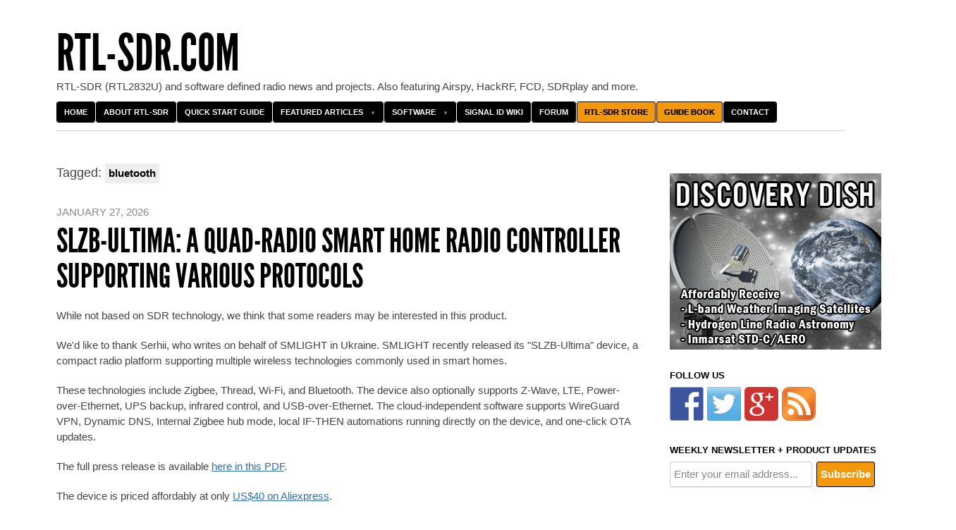

--- FILE ---
content_type: text/html; charset=UTF-8
request_url: https://www.rtl-sdr.com/tag/bluetooth/
body_size: 30098
content:
<!DOCTYPE html>
<!--[if IEMobile 7 ]><html id="blaskan" class="no-js iem7" lang="en-US"><![endif]-->
<!--[if lt IE 7 ]><html id="blaskan" class="no-js ie6" lang="en-US"><![endif]-->
<!--[if IE 7 ]><html id="blaskan" class="no-js ie7" lang="en-US"><![endif]-->
<!--[if IE 8 ]><html id="blaskan" class="no-js ie8" lang="en-US"><![endif]-->
<!--[if IE 9 ]><html id="blaskan" class="no-js ie9" lang="en-US"><![endif]-->
<!--[if (gt IE 9)|(gt IEMobile 7)|!(IEMobile)|!(IE)]><!--><html id="blaskan" class="no-js" lang="en-US"><!--<![endif]-->
<head>
	<meta charset="UTF-8">
	<title>  bluetooth</title>
	<script data-ad-client="ca-pub-7270504595965740" async src="https://pagead2.googlesyndication.com/pagead/js/adsbygoogle.js"></script><meta name='robots' content='max-image-preview:large' />

            <script data-no-defer="1" data-ezscrex="false" data-cfasync="false" data-pagespeed-no-defer data-cookieconsent="ignore">
                var ctPublicFunctions = {"_ajax_nonce":"0ad420516c","_rest_nonce":"fec8a11396","_ajax_url":"\/wp-admin\/admin-ajax.php","_rest_url":"https:\/\/www.rtl-sdr.com\/wp-json\/","data__cookies_type":"none","data__ajax_type":"rest","text__wait_for_decoding":"Decoding the contact data, let us a few seconds to finish. Anti-Spam by CleanTalk","cookiePrefix":"","wprocket_detected":false}
            </script>
        
            <script data-no-defer="1" data-ezscrex="false" data-cfasync="false" data-pagespeed-no-defer data-cookieconsent="ignore">
                var ctPublic = {"_ajax_nonce":"0ad420516c","settings__forms__check_internal":"0","settings__forms__check_external":"0","settings__forms__search_test":"1","blog_home":"https:\/\/www.rtl-sdr.com\/","pixel__setting":"3","pixel__enabled":false,"pixel__url":"https:\/\/moderate11-v4.cleantalk.org\/pixel\/7761e8a0ed2637fbd1b34b450df68355.gif","data__email_check_before_post":"1","data__cookies_type":"none","data__key_is_ok":true,"data__visible_fields_required":true,"data__to_local_storage":{"apbct_cookies_test":"%7B%22cookies_names%22%3A%5B%22apbct_timestamp%22%2C%22apbct_site_landing_ts%22%5D%2C%22check_value%22%3A%22e5b9a334b7d0087199680208accec2b4%22%7D","apbct_site_landing_ts":"1769721091","apbct_urls":"{\"www.rtl-sdr.com\/tag\/bluetooth\/\":[1769721091]}"},"wl_brandname":"Anti-Spam by CleanTalk","wl_brandname_short":"CleanTalk","ct_checkjs_key":113645175,"emailEncoderPassKey":"8e97bade1efc8ed63805e5d4128b8d88"}
            </script>
        
<!-- Social Warfare v4.5.4 https://warfareplugins.com - BEGINNING OF OUTPUT -->
<style>
	@font-face {
		font-family: "sw-icon-font";
		src:url("https://www.rtl-sdr.com/wp-content/plugins/social-warfare/assets/fonts/sw-icon-font.eot?ver=4.5.4");
		src:url("https://www.rtl-sdr.com/wp-content/plugins/social-warfare/assets/fonts/sw-icon-font.eot?ver=4.5.4#iefix") format("embedded-opentype"),
		url("https://www.rtl-sdr.com/wp-content/plugins/social-warfare/assets/fonts/sw-icon-font.woff?ver=4.5.4") format("woff"),
		url("https://www.rtl-sdr.com/wp-content/plugins/social-warfare/assets/fonts/sw-icon-font.ttf?ver=4.5.4") format("truetype"),
		url("https://www.rtl-sdr.com/wp-content/plugins/social-warfare/assets/fonts/sw-icon-font.svg?ver=4.5.4#1445203416") format("svg");
		font-weight: normal;
		font-style: normal;
		font-display:block;
	}
</style>
<!-- Social Warfare v4.5.4 https://warfareplugins.com - END OF OUTPUT -->


		<style type='text/css'>
		/**
		 * Bulletproof syntax:
		 * http://www.fontspring.com/blog/further-hardening-of-the-bulletproof-syntax
		 * Font files generated by Font Squirrel:
		 * http://www.fontsquirrel.com
		 * License: Open Font License. See https://www.rtl-sdr.com/wp-content/themes/blaskan2p5/OFL.txt.
		 */
		@font-face {
			font-family: 'LeagueGothic';
			src: url('https://www.rtl-sdr.com/wp-content/themes/blaskan2p5/fonts/league_gothic-webfont.eot'); /* IE9 Compat Modes */
			src: url('https://www.rtl-sdr.com/wp-content/themes/blaskan2p5/fonts/league_gothic-webfont.eot?iefix') format('eot'), /* IE6-IE8 */
			     url('https://www.rtl-sdr.com/wp-content/themes/blaskan2p5/fonts/league_gothic-webfont.woff') format('woff'), /* Modern Browsers */
			     url('https://www.rtl-sdr.com/wp-content/themes/blaskan2p5/fonts/league_gothic-webfont.ttf')  format('truetype'), /* Safari, Android, iOS */
			     url('https://www.rtl-sdr.com/wp-content/themes/blaskan2p5/fonts/league_gothic-webfont.svg#webfont3nLbXkSC') format('svg'); /* Legacy iOS */
		}
		</style>
		<link rel='dns-prefetch' href='//stats.wp.com' />
<link rel='dns-prefetch' href='//moderate.cleantalk.org' />
<link rel="alternate" type="application/rss+xml" title="rtl-sdr.com &raquo; Feed" href="https://www.rtl-sdr.com/feed/" />
<link rel="alternate" type="application/rss+xml" title="rtl-sdr.com &raquo; Comments Feed" href="https://www.rtl-sdr.com/comments/feed/" />
<link rel="alternate" type="application/rss+xml" title="rtl-sdr.com &raquo; bluetooth Tag Feed" href="https://www.rtl-sdr.com/tag/bluetooth/feed/" />
<script type="text/javascript">
window._wpemojiSettings = {"baseUrl":"https:\/\/s.w.org\/images\/core\/emoji\/14.0.0\/72x72\/","ext":".png","svgUrl":"https:\/\/s.w.org\/images\/core\/emoji\/14.0.0\/svg\/","svgExt":".svg","source":{"concatemoji":"https:\/\/www.rtl-sdr.com\/wp-includes\/js\/wp-emoji-release.min.js?ver=6.2.8"}};
/*! This file is auto-generated */
!function(e,a,t){var n,r,o,i=a.createElement("canvas"),p=i.getContext&&i.getContext("2d");function s(e,t){p.clearRect(0,0,i.width,i.height),p.fillText(e,0,0);e=i.toDataURL();return p.clearRect(0,0,i.width,i.height),p.fillText(t,0,0),e===i.toDataURL()}function c(e){var t=a.createElement("script");t.src=e,t.defer=t.type="text/javascript",a.getElementsByTagName("head")[0].appendChild(t)}for(o=Array("flag","emoji"),t.supports={everything:!0,everythingExceptFlag:!0},r=0;r<o.length;r++)t.supports[o[r]]=function(e){if(p&&p.fillText)switch(p.textBaseline="top",p.font="600 32px Arial",e){case"flag":return s("\ud83c\udff3\ufe0f\u200d\u26a7\ufe0f","\ud83c\udff3\ufe0f\u200b\u26a7\ufe0f")?!1:!s("\ud83c\uddfa\ud83c\uddf3","\ud83c\uddfa\u200b\ud83c\uddf3")&&!s("\ud83c\udff4\udb40\udc67\udb40\udc62\udb40\udc65\udb40\udc6e\udb40\udc67\udb40\udc7f","\ud83c\udff4\u200b\udb40\udc67\u200b\udb40\udc62\u200b\udb40\udc65\u200b\udb40\udc6e\u200b\udb40\udc67\u200b\udb40\udc7f");case"emoji":return!s("\ud83e\udef1\ud83c\udffb\u200d\ud83e\udef2\ud83c\udfff","\ud83e\udef1\ud83c\udffb\u200b\ud83e\udef2\ud83c\udfff")}return!1}(o[r]),t.supports.everything=t.supports.everything&&t.supports[o[r]],"flag"!==o[r]&&(t.supports.everythingExceptFlag=t.supports.everythingExceptFlag&&t.supports[o[r]]);t.supports.everythingExceptFlag=t.supports.everythingExceptFlag&&!t.supports.flag,t.DOMReady=!1,t.readyCallback=function(){t.DOMReady=!0},t.supports.everything||(n=function(){t.readyCallback()},a.addEventListener?(a.addEventListener("DOMContentLoaded",n,!1),e.addEventListener("load",n,!1)):(e.attachEvent("onload",n),a.attachEvent("onreadystatechange",function(){"complete"===a.readyState&&t.readyCallback()})),(e=t.source||{}).concatemoji?c(e.concatemoji):e.wpemoji&&e.twemoji&&(c(e.twemoji),c(e.wpemoji)))}(window,document,window._wpemojiSettings);
</script>
<style type="text/css">
img.wp-smiley,
img.emoji {
	display: inline !important;
	border: none !important;
	box-shadow: none !important;
	height: 1em !important;
	width: 1em !important;
	margin: 0 0.07em !important;
	vertical-align: -0.1em !important;
	background: none !important;
	padding: 0 !important;
}
</style>
	<link rel='stylesheet' id='blaskan-framework-css' href='https://www.rtl-sdr.com/wp-content/themes/blaskan2p5/framework.css?ver=6.2.8' type='text/css' media='screen' />
<link rel='stylesheet' id='blaskan-style-css' href='https://www.rtl-sdr.com/wp-content/themes/blaskan2p5/style.css?ver=6.2.8' type='text/css' media='screen' />
<link rel='stylesheet' id='wp-block-library-css' href='https://www.rtl-sdr.com/wp-includes/css/dist/block-library/style.min.css?ver=6.2.8' type='text/css' media='all' />
<link rel='stylesheet' id='wc-blocks-vendors-style-css' href='https://www.rtl-sdr.com/wp-content/plugins/woocommerce/packages/woocommerce-blocks/build/wc-blocks-vendors-style.css?ver=10.2.3' type='text/css' media='all' />
<link rel='stylesheet' id='wc-blocks-style-css' href='https://www.rtl-sdr.com/wp-content/plugins/woocommerce/packages/woocommerce-blocks/build/wc-blocks-style.css?ver=10.2.3' type='text/css' media='all' />
<link rel='stylesheet' id='classic-theme-styles-css' href='https://www.rtl-sdr.com/wp-includes/css/classic-themes.min.css?ver=6.2.8' type='text/css' media='all' />
<style id='global-styles-inline-css' type='text/css'>
body{--wp--preset--color--black: #000000;--wp--preset--color--cyan-bluish-gray: #abb8c3;--wp--preset--color--white: #ffffff;--wp--preset--color--pale-pink: #f78da7;--wp--preset--color--vivid-red: #cf2e2e;--wp--preset--color--luminous-vivid-orange: #ff6900;--wp--preset--color--luminous-vivid-amber: #fcb900;--wp--preset--color--light-green-cyan: #7bdcb5;--wp--preset--color--vivid-green-cyan: #00d084;--wp--preset--color--pale-cyan-blue: #8ed1fc;--wp--preset--color--vivid-cyan-blue: #0693e3;--wp--preset--color--vivid-purple: #9b51e0;--wp--preset--gradient--vivid-cyan-blue-to-vivid-purple: linear-gradient(135deg,rgba(6,147,227,1) 0%,rgb(155,81,224) 100%);--wp--preset--gradient--light-green-cyan-to-vivid-green-cyan: linear-gradient(135deg,rgb(122,220,180) 0%,rgb(0,208,130) 100%);--wp--preset--gradient--luminous-vivid-amber-to-luminous-vivid-orange: linear-gradient(135deg,rgba(252,185,0,1) 0%,rgba(255,105,0,1) 100%);--wp--preset--gradient--luminous-vivid-orange-to-vivid-red: linear-gradient(135deg,rgba(255,105,0,1) 0%,rgb(207,46,46) 100%);--wp--preset--gradient--very-light-gray-to-cyan-bluish-gray: linear-gradient(135deg,rgb(238,238,238) 0%,rgb(169,184,195) 100%);--wp--preset--gradient--cool-to-warm-spectrum: linear-gradient(135deg,rgb(74,234,220) 0%,rgb(151,120,209) 20%,rgb(207,42,186) 40%,rgb(238,44,130) 60%,rgb(251,105,98) 80%,rgb(254,248,76) 100%);--wp--preset--gradient--blush-light-purple: linear-gradient(135deg,rgb(255,206,236) 0%,rgb(152,150,240) 100%);--wp--preset--gradient--blush-bordeaux: linear-gradient(135deg,rgb(254,205,165) 0%,rgb(254,45,45) 50%,rgb(107,0,62) 100%);--wp--preset--gradient--luminous-dusk: linear-gradient(135deg,rgb(255,203,112) 0%,rgb(199,81,192) 50%,rgb(65,88,208) 100%);--wp--preset--gradient--pale-ocean: linear-gradient(135deg,rgb(255,245,203) 0%,rgb(182,227,212) 50%,rgb(51,167,181) 100%);--wp--preset--gradient--electric-grass: linear-gradient(135deg,rgb(202,248,128) 0%,rgb(113,206,126) 100%);--wp--preset--gradient--midnight: linear-gradient(135deg,rgb(2,3,129) 0%,rgb(40,116,252) 100%);--wp--preset--duotone--dark-grayscale: url('#wp-duotone-dark-grayscale');--wp--preset--duotone--grayscale: url('#wp-duotone-grayscale');--wp--preset--duotone--purple-yellow: url('#wp-duotone-purple-yellow');--wp--preset--duotone--blue-red: url('#wp-duotone-blue-red');--wp--preset--duotone--midnight: url('#wp-duotone-midnight');--wp--preset--duotone--magenta-yellow: url('#wp-duotone-magenta-yellow');--wp--preset--duotone--purple-green: url('#wp-duotone-purple-green');--wp--preset--duotone--blue-orange: url('#wp-duotone-blue-orange');--wp--preset--font-size--small: 13px;--wp--preset--font-size--medium: 20px;--wp--preset--font-size--large: 36px;--wp--preset--font-size--x-large: 42px;--wp--preset--spacing--20: 0.44rem;--wp--preset--spacing--30: 0.67rem;--wp--preset--spacing--40: 1rem;--wp--preset--spacing--50: 1.5rem;--wp--preset--spacing--60: 2.25rem;--wp--preset--spacing--70: 3.38rem;--wp--preset--spacing--80: 5.06rem;--wp--preset--shadow--natural: 6px 6px 9px rgba(0, 0, 0, 0.2);--wp--preset--shadow--deep: 12px 12px 50px rgba(0, 0, 0, 0.4);--wp--preset--shadow--sharp: 6px 6px 0px rgba(0, 0, 0, 0.2);--wp--preset--shadow--outlined: 6px 6px 0px -3px rgba(255, 255, 255, 1), 6px 6px rgba(0, 0, 0, 1);--wp--preset--shadow--crisp: 6px 6px 0px rgba(0, 0, 0, 1);}:where(.is-layout-flex){gap: 0.5em;}body .is-layout-flow > .alignleft{float: left;margin-inline-start: 0;margin-inline-end: 2em;}body .is-layout-flow > .alignright{float: right;margin-inline-start: 2em;margin-inline-end: 0;}body .is-layout-flow > .aligncenter{margin-left: auto !important;margin-right: auto !important;}body .is-layout-constrained > .alignleft{float: left;margin-inline-start: 0;margin-inline-end: 2em;}body .is-layout-constrained > .alignright{float: right;margin-inline-start: 2em;margin-inline-end: 0;}body .is-layout-constrained > .aligncenter{margin-left: auto !important;margin-right: auto !important;}body .is-layout-constrained > :where(:not(.alignleft):not(.alignright):not(.alignfull)){max-width: var(--wp--style--global--content-size);margin-left: auto !important;margin-right: auto !important;}body .is-layout-constrained > .alignwide{max-width: var(--wp--style--global--wide-size);}body .is-layout-flex{display: flex;}body .is-layout-flex{flex-wrap: wrap;align-items: center;}body .is-layout-flex > *{margin: 0;}:where(.wp-block-columns.is-layout-flex){gap: 2em;}.has-black-color{color: var(--wp--preset--color--black) !important;}.has-cyan-bluish-gray-color{color: var(--wp--preset--color--cyan-bluish-gray) !important;}.has-white-color{color: var(--wp--preset--color--white) !important;}.has-pale-pink-color{color: var(--wp--preset--color--pale-pink) !important;}.has-vivid-red-color{color: var(--wp--preset--color--vivid-red) !important;}.has-luminous-vivid-orange-color{color: var(--wp--preset--color--luminous-vivid-orange) !important;}.has-luminous-vivid-amber-color{color: var(--wp--preset--color--luminous-vivid-amber) !important;}.has-light-green-cyan-color{color: var(--wp--preset--color--light-green-cyan) !important;}.has-vivid-green-cyan-color{color: var(--wp--preset--color--vivid-green-cyan) !important;}.has-pale-cyan-blue-color{color: var(--wp--preset--color--pale-cyan-blue) !important;}.has-vivid-cyan-blue-color{color: var(--wp--preset--color--vivid-cyan-blue) !important;}.has-vivid-purple-color{color: var(--wp--preset--color--vivid-purple) !important;}.has-black-background-color{background-color: var(--wp--preset--color--black) !important;}.has-cyan-bluish-gray-background-color{background-color: var(--wp--preset--color--cyan-bluish-gray) !important;}.has-white-background-color{background-color: var(--wp--preset--color--white) !important;}.has-pale-pink-background-color{background-color: var(--wp--preset--color--pale-pink) !important;}.has-vivid-red-background-color{background-color: var(--wp--preset--color--vivid-red) !important;}.has-luminous-vivid-orange-background-color{background-color: var(--wp--preset--color--luminous-vivid-orange) !important;}.has-luminous-vivid-amber-background-color{background-color: var(--wp--preset--color--luminous-vivid-amber) !important;}.has-light-green-cyan-background-color{background-color: var(--wp--preset--color--light-green-cyan) !important;}.has-vivid-green-cyan-background-color{background-color: var(--wp--preset--color--vivid-green-cyan) !important;}.has-pale-cyan-blue-background-color{background-color: var(--wp--preset--color--pale-cyan-blue) !important;}.has-vivid-cyan-blue-background-color{background-color: var(--wp--preset--color--vivid-cyan-blue) !important;}.has-vivid-purple-background-color{background-color: var(--wp--preset--color--vivid-purple) !important;}.has-black-border-color{border-color: var(--wp--preset--color--black) !important;}.has-cyan-bluish-gray-border-color{border-color: var(--wp--preset--color--cyan-bluish-gray) !important;}.has-white-border-color{border-color: var(--wp--preset--color--white) !important;}.has-pale-pink-border-color{border-color: var(--wp--preset--color--pale-pink) !important;}.has-vivid-red-border-color{border-color: var(--wp--preset--color--vivid-red) !important;}.has-luminous-vivid-orange-border-color{border-color: var(--wp--preset--color--luminous-vivid-orange) !important;}.has-luminous-vivid-amber-border-color{border-color: var(--wp--preset--color--luminous-vivid-amber) !important;}.has-light-green-cyan-border-color{border-color: var(--wp--preset--color--light-green-cyan) !important;}.has-vivid-green-cyan-border-color{border-color: var(--wp--preset--color--vivid-green-cyan) !important;}.has-pale-cyan-blue-border-color{border-color: var(--wp--preset--color--pale-cyan-blue) !important;}.has-vivid-cyan-blue-border-color{border-color: var(--wp--preset--color--vivid-cyan-blue) !important;}.has-vivid-purple-border-color{border-color: var(--wp--preset--color--vivid-purple) !important;}.has-vivid-cyan-blue-to-vivid-purple-gradient-background{background: var(--wp--preset--gradient--vivid-cyan-blue-to-vivid-purple) !important;}.has-light-green-cyan-to-vivid-green-cyan-gradient-background{background: var(--wp--preset--gradient--light-green-cyan-to-vivid-green-cyan) !important;}.has-luminous-vivid-amber-to-luminous-vivid-orange-gradient-background{background: var(--wp--preset--gradient--luminous-vivid-amber-to-luminous-vivid-orange) !important;}.has-luminous-vivid-orange-to-vivid-red-gradient-background{background: var(--wp--preset--gradient--luminous-vivid-orange-to-vivid-red) !important;}.has-very-light-gray-to-cyan-bluish-gray-gradient-background{background: var(--wp--preset--gradient--very-light-gray-to-cyan-bluish-gray) !important;}.has-cool-to-warm-spectrum-gradient-background{background: var(--wp--preset--gradient--cool-to-warm-spectrum) !important;}.has-blush-light-purple-gradient-background{background: var(--wp--preset--gradient--blush-light-purple) !important;}.has-blush-bordeaux-gradient-background{background: var(--wp--preset--gradient--blush-bordeaux) !important;}.has-luminous-dusk-gradient-background{background: var(--wp--preset--gradient--luminous-dusk) !important;}.has-pale-ocean-gradient-background{background: var(--wp--preset--gradient--pale-ocean) !important;}.has-electric-grass-gradient-background{background: var(--wp--preset--gradient--electric-grass) !important;}.has-midnight-gradient-background{background: var(--wp--preset--gradient--midnight) !important;}.has-small-font-size{font-size: var(--wp--preset--font-size--small) !important;}.has-medium-font-size{font-size: var(--wp--preset--font-size--medium) !important;}.has-large-font-size{font-size: var(--wp--preset--font-size--large) !important;}.has-x-large-font-size{font-size: var(--wp--preset--font-size--x-large) !important;}
.wp-block-navigation a:where(:not(.wp-element-button)){color: inherit;}
:where(.wp-block-columns.is-layout-flex){gap: 2em;}
.wp-block-pullquote{font-size: 1.5em;line-height: 1.6;}
</style>
<link rel='stylesheet' id='better-recent-comments-css' href='https://www.rtl-sdr.com/wp-content/plugins/better-recent-comments/assets/css/better-recent-comments.min.css?ver=6.2.8' type='text/css' media='all' />
<link rel='stylesheet' id='ct_public_css-css' href='https://www.rtl-sdr.com/wp-content/plugins/cleantalk-spam-protect/css/cleantalk-public.min.css?ver=6.29' type='text/css' media='all' />
<link rel='stylesheet' id='cr-style-css' href='https://www.rtl-sdr.com/wp-content/plugins/gourl-bitcoin-payment-gateway-paid-downloads-membership/css/style.front.css?ver=6.2.8' type='text/css' media='all' />
<link rel='stylesheet' id='wpa-css-css' href='https://www.rtl-sdr.com/wp-content/plugins/honeypot/includes/css/wpa.css?ver=2.1.4' type='text/css' media='all' />
<link rel='stylesheet' id='woocommerce-layout-css' href='https://www.rtl-sdr.com/wp-content/plugins/woocommerce/assets/css/woocommerce-layout.css?ver=7.8.0' type='text/css' media='all' />
<link rel='stylesheet' id='woocommerce-smallscreen-css' href='https://www.rtl-sdr.com/wp-content/plugins/woocommerce/assets/css/woocommerce-smallscreen.css?ver=7.8.0' type='text/css' media='only screen and (max-width: 768px)' />
<link rel='stylesheet' id='woocommerce-general-css' href='https://www.rtl-sdr.com/wp-content/plugins/woocommerce/assets/css/woocommerce.css?ver=7.8.0' type='text/css' media='all' />
<style id='woocommerce-inline-inline-css' type='text/css'>
.woocommerce form .form-row .required { visibility: visible; }
</style>
<link rel='stylesheet' id='wp-polls-css' href='https://www.rtl-sdr.com/wp-content/plugins/wp-polls/polls-css.css?ver=2.77.1' type='text/css' media='all' />
<style id='wp-polls-inline-css' type='text/css'>
.wp-polls .pollbar {
	margin: 1px;
	font-size: 6px;
	line-height: 8px;
	height: 8px;
	background-image: url('https://www.rtl-sdr.com/wp-content/plugins/wp-polls/images/default/pollbg.gif');
	border: 1px solid #c8c8c8;
}

</style>
<link rel='stylesheet' id='wccs-public-css' href='https://www.rtl-sdr.com/wp-content/plugins/easy-woocommerce-discounts-pro/public/css/wccs-public.min.css?ver=6.2.8' type='text/css' media='all' />
<link rel='stylesheet' id='social_warfare-css' href='https://www.rtl-sdr.com/wp-content/plugins/social-warfare/assets/css/style.min.css?ver=4.5.4' type='text/css' media='all' />
<script type='text/javascript' src='https://www.rtl-sdr.com/wp-includes/js/jquery/jquery.min.js?ver=3.6.4' id='jquery-core-js'></script>
<script type='text/javascript' src='https://www.rtl-sdr.com/wp-includes/js/jquery/jquery-migrate.min.js?ver=3.4.0' id='jquery-migrate-js'></script>
<script type='text/javascript' src='https://www.rtl-sdr.com/wp-includes/js/dist/vendor/wp-polyfill-inert.min.js?ver=3.1.2' id='wp-polyfill-inert-js'></script>
<script type='text/javascript' src='https://www.rtl-sdr.com/wp-includes/js/dist/vendor/regenerator-runtime.min.js?ver=0.13.11' id='regenerator-runtime-js'></script>
<script type='text/javascript' src='https://www.rtl-sdr.com/wp-includes/js/dist/vendor/wp-polyfill.min.js?ver=3.15.0' id='wp-polyfill-js'></script>
<script type='text/javascript' src='https://www.rtl-sdr.com/wp-includes/js/dist/hooks.min.js?ver=4169d3cf8e8d95a3d6d5' id='wp-hooks-js'></script>
<script type='text/javascript' src='https://stats.wp.com/w.js?ver=202605' id='woo-tracks-js'></script>
<script type='text/javascript' src='https://www.rtl-sdr.com/wp-content/themes/blaskan2p5/js/libs/modernizr.min.js?ver=6.2.8' id='modernizr-js'></script>
<script type='text/javascript' src='https://www.rtl-sdr.com/wp-content/themes/blaskan2p5/js/libs/jquery.fitvids.js?ver=6.2.8' id='jquery-fitvids-js'></script>
<script type='text/javascript' src='https://www.rtl-sdr.com/wp-content/themes/blaskan2p5/js/mylibs/helper.js?ver=6.2.8' id='mobile-boilerplate-helper-js'></script>
<script type='text/javascript' id='blaskan-js-extra'>
/* <![CDATA[ */
var objectL10n = {"blaskan_navigation_title":"- Navigation -"};
/* ]]> */
</script>
<script type='text/javascript' src='https://www.rtl-sdr.com/wp-content/themes/blaskan2p5/js/script.js?ver=6.2.8' id='blaskan-js'></script>
<script type='text/javascript' data-pagespeed-no-defer src='https://www.rtl-sdr.com/wp-content/plugins/cleantalk-spam-protect/js/apbct-public-bundle.min.js?ver=6.29' id='ct_public_functions-js'></script>
<script type='text/javascript' src='https://moderate.cleantalk.org/ct-bot-detector-wrapper.js?ver=6.29' id='ct_bot_detector-js'></script>
<link rel="https://api.w.org/" href="https://www.rtl-sdr.com/wp-json/" /><link rel="alternate" type="application/json" href="https://www.rtl-sdr.com/wp-json/wp/v2/tags/541" /><style></style><meta http-equiv="X-UA-Compatible" content="IE=edge,chrome=1"><meta name="viewport" content="width=device-width"><link rel="pingback" href="https://www.rtl-sdr.com/xmlrpc.php">	<noscript><style>.woocommerce-product-gallery{ opacity: 1 !important; }</style></noscript>
	<meta name="twitter:partner" content="tfwp" />
<meta name="twitter:card" content="summary" /><meta name="twitter:title" content="Tag: bluetooth" />
<style id="sccss">/* Enter Your Custom CSS Here */
.video_center {
   margin-left: auto !important;
   margin-right: auto !important;
   display: table !important;
}
ins {
    background-color: #FFFFFF !important;
}

.shopify-buy__layout-vertical { 
  display: inline-block !important; 
}

.shopify-buy__btn-wrapper { 
  margin: 0px !important; 
}

#preloader_uris{
display: none !important;
}


.woocommerce #content input.button.alt:hover, .woocommerce #respond input#submit.alt:hover, .woocommerce a.button.alt:hover, .woocommerce button.button.alt:hover, .woocommerce input.button.alt:hover, .woocommerce-page #content input.button.alt:hover, .woocommerce-page #respond input#submit.alt:hover, .woocommerce-page a.button.alt:hover, .woocommerce-page button.button.alt:hover, .woocommerce-page input.button.alt:hover {

background:red !important;

background-color:red !important;

color:white !important;

text-shadow: transparent !important;

box-shadow: none;

border-color:#ca0606 !important;

}

.woocommerce #content input.button:hover, .woocommerce #respond input#submit:hover, .woocommerce a.button:hover, .woocommerce button.button:hover, .woocommerce input.button:hover, .woocommerce-page #content input.button:hover, .woocommerce-page #respond input#submit:hover, .woocommerce-page a.button:hover, .woocommerce-page button.button:hover, .woocommerce-page input.button:hover {

background:red !important;

background-color:red !important;

color:white !important;

text-shadow: transparent !important;

box-shadow: none;

border-color:#ca0606 !important;
  

}

.woocommerce #content input.button, .woocommerce #respond input#submit, .woocommerce a.button, .woocommerce button.button, .woocommerce input.button, .woocommerce-page #content input.button, .woocommerce-page #respond input#submit, .woocommerce-page a.button, .woocommerce-page button.button, .woocommerce-page input.button {

background: red !important;

color:white !important;

text-shadow: transparent !important;

border-color:#ca0606 !important;

}

.woocommerce #content input.button.alt:hover, .woocommerce #respond input#submit.alt:hover, .woocommerce a.button.alt:hover, .woocommerce button.button.alt:hover, .woocommerce input.button.alt:hover, .woocommerce-page #content input.button.alt:hover, .woocommerce-page #respond input#submit.alt:hover, .woocommerce-page a.button.alt:hover, .woocommerce-page button.button.alt:hover, .woocommerce-page input.button.alt:hover {

background: red !important;

box-shadow: none;

text-shadow: transparent !important;

color:white !important;

border-color:#ca0606 !important;

}

.woocommerce .woocommerce-error .button, .woocommerce .woocommerce-info .button, .woocommerce .woocommerce-message .button, .woocommerce-page .woocommerce-error .button, .woocommerce-page .woocommerce-info .button, .woocommerce-page .woocommerce-message .button { display: none !important; }

input[type="checkbox"] {
  vertical-align: text-bottom !important;
  width: 16px !important;
  height: 16px !important;
}

.woocommerce form .form-row .required { text-decoration: none; }

.woocommerce-checkout #payment .payment_method_paypal .about_paypal { display: none; }

.woocommerce-checkout #payment ul.payment_methods li img { float: right; margin: -2px 0 5px 0.5em; }

.woocommerce-checkout #payment div.payment_box { clear: right; }

.woocommerce-checkout #payment .payment_method_paypal label[for=payment_method_paypal] { display: contents; }

.woocommerce-checkout #payment .payment_method_express_checkout label[for=payment_method_express_checkout] { display: contents; }

.woocommerce-checkout #payment .payment_method_gourlpayments label[for=payment_method_gourlpayments] { display: contents; }

span.swp_label { text-align: left !important; }

tbody th { border-bottom: 0px; }

label {
	color: #000;
	font-size: 15px;
	font-weight: bold;
	margin: 0 0 5px;
}

.woocommerce form .form-row-last, .woocommerce-page form .form-row-last { float: none !important }</style>	</head>
<body data-rsssl=1 class="archive tag tag-bluetooth tag-541 theme-blaskan2p5 woocommerce-no-js advanced-menu content-wide sidebar content-wide-sidebar footer-widgets">
<div id="site">
	<div id="wrapper">
		<header id="header" role="banner">
		  <div id="site-name"><a href="https://www.rtl-sdr.com/" title="rtl-sdr.com" rel="home">rtl-sdr.com</a></div><div id="header-message">RTL-SDR (RTL2832U) and software defined radio news and projects. Also featuring Airspy, HackRF, FCD, SDRplay and more.</div><nav id="nav" role="navigation"><div class="menu"><ul id="menu-home-1" ><li class="menu-item menu-item-type-custom menu-item-object-custom menu-item-home menu-item-902"><a href="https://www.rtl-sdr.com/">Home</a></li>
<li class="menu-item menu-item-type-post_type menu-item-object-page menu-item-1274"><a href="https://www.rtl-sdr.com/about-rtl-sdr/">About RTL-SDR</a></li>
<li class="menu-item menu-item-type-post_type menu-item-object-page menu-item-1272"><a href="https://www.rtl-sdr.com/rtl-sdr-quick-start-guide/">Quick Start Guide</a></li>
<li class="menu-item menu-item-type-custom menu-item-object-custom menu-item-has-children menu-item-1926"><a href="https://www.rtl-sdr.com/category/article/">Featured Articles</a>
<ul class="sub-menu">
	<li class="menu-item menu-item-type-taxonomy menu-item-object-category menu-item-has-children menu-item-4697"><a href="https://www.rtl-sdr.com/category/tutorial/">Tutorials</a>
	<ul class="sub-menu">
		<li class="menu-item menu-item-type-custom menu-item-object-custom menu-item-has-children menu-item-16722"><a href="https://rtl-sdr.com">Air and Marine</a>
		<ul class="sub-menu">
			<li class="menu-item menu-item-type-custom menu-item-object-custom menu-item-2857"><a href="https://www.rtl-sdr.com/adsb-aircraft-radar-with-rtl-sdr/">ADS-B Aircraft Radar</a></li>
			<li class="menu-item menu-item-type-custom menu-item-object-custom menu-item-2859"><a href="https://www.rtl-sdr.com/rtl-sdr-radio-scanner-tutorial-receiving-airplane-data-with-acars/">ACARS Decoding</a></li>
			<li class="menu-item menu-item-type-custom menu-item-object-custom menu-item-2854"><a href="https://www.rtl-sdr.com/rtl-sdr-tutorial-cheap-ais-ship-tracking/">AIS Ship Tracking</a></li>
			<li class="menu-item menu-item-type-custom menu-item-object-custom menu-item-2849"><a href="https://www.rtl-sdr.com/receiving-weather-balloon-data-with-rtl-sdr/">Decoding Weather Balloons</a></li>
		</ul>
</li>
		<li class="menu-item menu-item-type-taxonomy menu-item-object-category menu-item-has-children menu-item-16720"><a href="https://www.rtl-sdr.com/category/satellite/">Satellite</a>
		<ul class="sub-menu">
			<li class="menu-item menu-item-type-custom menu-item-object-custom menu-item-2853"><a href="https://www.rtl-sdr.com/rtl-sdr-tutorial-receiving-noaa-weather-satellite-images/">NOAA Weather Satellites</a></li>
			<li class="menu-item menu-item-type-custom menu-item-object-custom menu-item-4345"><a href="https://www.rtl-sdr.com/rtl-sdr-tutorial-receiving-meteor-m-n2-lrpt-weather-satellite-images-rtl-sdr/">Meteor-M Weather Satellites</a></li>
			<li class="menu-item menu-item-type-custom menu-item-object-custom menu-item-34654"><a target="_blank" rel="noopener" href="https://www.rtl-sdr.com/rtl-sdr-com-goes-16-17-and-gk-2a-weather-satellite-reception-comprehensive-tutorial/">GOES 16/17 and GK-2A Weather Satellite Tutorial</a></li>
			<li class="menu-item menu-item-type-custom menu-item-object-custom menu-item-9652"><a href="https://www.rtl-sdr.com/rtl-sdr-tutorial-decoding-inmarsat-std-c-egc-messages/">Inmarsat STD-C NCS EGC Decoding</a></li>
			<li class="menu-item menu-item-type-custom menu-item-object-custom menu-item-24021"><a href="https://www.rtl-sdr.com/rtl-sdr-tutorial-gps-decoding-plotting/">Decoding and Plotting GPS</a></li>
			<li class="menu-item menu-item-type-custom menu-item-object-custom menu-item-24020"><a href="https://www.rtl-sdr.com/a-video-tutorial-about-receiving-hrpt-weather-satellite-images/">Decoding HRPT Weather Satellite Images</a></li>
		</ul>
</li>
		<li class="menu-item menu-item-type-custom menu-item-object-custom menu-item-has-children menu-item-16721"><a href="https://rtl-sdr.com">Terrestrial</a>
		<ul class="sub-menu">
			<li class="menu-item menu-item-type-custom menu-item-object-custom menu-item-2858"><a href="https://www.rtl-sdr.com/rtl-sdr-radio-scanner-tutorial-decoding-digital-voice-p25-with-dsd/">P25 P1 Digital Voice Decoding</a></li>
			<li class="menu-item menu-item-type-custom menu-item-object-custom menu-item-24017"><a href="https://www.rtl-sdr.com/tutorial-on-setting-up-op25-for-p25-phase-2-digital-voice-decoding/">P25 P2 Decoding with OP25</a></li>
			<li class="menu-item menu-item-type-custom menu-item-object-custom menu-item-4218"><a href="https://www.rtl-sdr.com/rtl-sdr-tutorial-following-trunked-radio-unitrunker/">Trunked Radio Following</a></li>
			<li class="menu-item menu-item-type-custom menu-item-object-custom menu-item-2851"><a href="https://www.rtl-sdr.com/rtl-sdr-tutorial-pocsag-pager-decoding/">POCSAG Pager Decoding</a></li>
			<li class="menu-item menu-item-type-custom menu-item-object-custom menu-item-4672"><a href="https://www.rtl-sdr.com/rtl-sdr-tutorial-listening-tetra-radio-channels/">TETRA Voice Decoding</a></li>
			<li class="menu-item menu-item-type-custom menu-item-object-custom menu-item-2850"><a href="https://www.rtl-sdr.com/rtl-sdr-tutorial-analyzing-gsm-with-airprobe-and-wireshark/">Analyzing GSM Signals</a></li>
			<li class="menu-item menu-item-type-custom menu-item-object-custom menu-item-2855"><a href="https://www.rtl-sdr.com/tutorial-drm-radio-using-rtl-sdr/">DRM Radio Decoding</a></li>
			<li class="menu-item menu-item-type-custom menu-item-object-custom menu-item-24018"><a href="https://www.rtl-sdr.com/video-tutorial-about-decoding-433-mhz-ism-devices-with-rtl_433/">Decoding 433 MHz ISM Band Weather Stations</a></li>
		</ul>
</li>
		<li class="menu-item menu-item-type-custom menu-item-object-custom menu-item-has-children menu-item-23111"><a href="https://rtl-sdr.com">Single Board Computer</a>
		<ul class="sub-menu">
			<li class="menu-item menu-item-type-post_type menu-item-object-post menu-item-23110"><a href="https://www.rtl-sdr.com/tutorial-setting-up-a-low-cost-qrp-ft8-jt9-wspr-etc-monitoring-station-with-an-rtl-sdr-v3-and-raspberry-pi-3/">QRP (FT8, JT9, WSPR etc) Monitoring Station</a></li>
			<li class="menu-item menu-item-type-custom menu-item-object-custom menu-item-16719"><a href="https://www.rtl-sdr.com/tutorial-replay-attacks-with-an-rtl-sdr-raspberry-pi-and-rpitx/">Performing Replay Attacks with RTL-SDR and RpiTX</a></li>
		</ul>
</li>
		<li class="menu-item menu-item-type-custom menu-item-object-custom menu-item-has-children menu-item-2852"><a href="https://www.rtl-sdr.com/rtl-sdr-for-budget-radio-astronomy/">Radio Astronomy</a>
		<ul class="sub-menu">
			<li class="menu-item menu-item-type-custom menu-item-object-custom menu-item-40600"><a href="https://www.rtl-sdr.com/rtl-sdr-for-budget-radio-astronomy/">Radio Astronomy Overview</a></li>
			<li class="menu-item menu-item-type-custom menu-item-object-custom menu-item-40599"><a href="https://www.rtl-sdr.com/cheap-and-easy-hydrogen-line-radio-astronomy-with-a-rtl-sdr-wifi-parabolic-grid-dish-lna-and-sdrsharp/">Hydrogen Line Galactic Radio Astronomy</a></li>
		</ul>
</li>
		<li class="menu-item menu-item-type-custom menu-item-object-custom menu-item-has-children menu-item-16723"><a href="https://rtl-sdr.com">Other</a>
		<ul class="sub-menu">
			<li class="menu-item menu-item-type-custom menu-item-object-custom menu-item-5590"><a href="https://www.rtl-sdr.com/rtl-sdr-tutorial-measuring-filter-characteristics-and-antenna-vswr-with-an-rtl-sdr-and-noise-source/">Measuring Filter Characteristics &#038; VSWR</a></li>
			<li class="menu-item menu-item-type-custom menu-item-object-custom menu-item-17319"><a href="https://www.rtl-sdr.com/rtl-sdr-tutorial-setting-up-and-using-the-spyserver-remote-streaming-server-with-an-rtl-sdr/">SpyServer Tutorial</a></li>
			<li class="menu-item menu-item-type-custom menu-item-object-custom menu-item-24019"><a href="https://www.rtl-sdr.com/getting-the-v3-bias-tee-to-activate-on-piaware-ads-b-images/">Using the V3 Bias Tee on PiAware</a></li>
			<li class="menu-item menu-item-type-custom menu-item-object-custom menu-item-24022"><a href="https://www.rtl-sdr.com/tutorial-on-properly-positioning-a-preamp-lna-in-a-radio-system/">Properly Positioning a Preamp/LNA</a></li>
		</ul>
</li>
	</ul>
</li>
	<li class="menu-item menu-item-type-custom menu-item-object-custom menu-item-home menu-item-has-children menu-item-11414"><a href="https://www.rtl-sdr.com">Product Reviews</a>
	<ul class="sub-menu">
		<li class="menu-item menu-item-type-custom menu-item-object-custom menu-item-has-children menu-item-16727"><a href="https://rtl-sdr.com">SDRs</a>
		<ul class="sub-menu">
			<li class="menu-item menu-item-type-custom menu-item-object-custom menu-item-16666"><a href="https://www.rtl-sdr.com/our-review-of-the-airspy-hf-compared-against-colibrinano-airspy-mini-rsp2-rtl-sdr/">Airspy HF+ Review</a></li>
			<li class="menu-item menu-item-type-custom menu-item-object-custom menu-item-12137"><a href="https://www.rtl-sdr.com/review-airspy-vs-sdrplay-rsp-vs-hackrf/">Airspy vs. SDRplay vs. HackRF</a></li>
			<li class="menu-item menu-item-type-custom menu-item-object-custom menu-item-17575"><a href="https://www.rtl-sdr.com/a-review-of-the-sdrplay-rsp1a/">SDRplay RSP1A</a></li>
			<li class="menu-item menu-item-type-custom menu-item-object-custom menu-item-14815"><a href="https://www.rtl-sdr.com/sdrplay-rsp2-release-announcement-and-review/">SDRplay RSP2</a></li>
			<li class="menu-item menu-item-type-custom menu-item-object-custom menu-item-12756"><a href="https://www.rtl-sdr.com/review-flightaware-ads-b-rtl-sdr-lna-positioning/">FlightAware ADS-B RTL-SDR</a></li>
			<li class="menu-item menu-item-type-custom menu-item-object-custom menu-item-15929"><a href="https://www.rtl-sdr.com/testing-the-outernet-dreamcatcher-linux-based-arm-pc-with-built-in-rtl-sdr/">Outernet Dreamcatcher</a></li>
			<li class="menu-item menu-item-type-custom menu-item-object-custom menu-item-15930"><a href="https://www.rtl-sdr.com/limesdr-unboxing-initial-review/">LimeSDR Review</a></li>
			<li class="menu-item menu-item-type-custom menu-item-object-custom menu-item-20470"><a href="https://www.rtl-sdr.com/limesdr-mini-unboxing-initial-review/">LimeSDR Mini</a></li>
			<li class="menu-item menu-item-type-custom menu-item-object-custom menu-item-14812"><a href="https://www.rtl-sdr.com/review-of-the-thumbnet-n3/">ThumbNet N3</a></li>
			<li class="menu-item menu-item-type-custom menu-item-object-custom menu-item-13076"><a href="https://www.rtl-sdr.com/review-airspy-mini/">Airspy Mini</a></li>
			<li class="menu-item menu-item-type-custom menu-item-object-custom menu-item-16669"><a href="https://www.rtl-sdr.com/adalm-pluto-sdr-unboxing-and-initial-testing/">PlutoSDR Unboxing</a></li>
			<li class="menu-item menu-item-type-custom menu-item-object-custom menu-item-16668"><a href="https://www.rtl-sdr.com/some-further-tests-with-the-adalm-pluto-sdr/">PlutoSDR Tests</a></li>
			<li class="menu-item menu-item-type-custom menu-item-object-custom menu-item-16670"><a href="https://www.rtl-sdr.com/a-review-of-the-kiwisdr-10-khz-30-mhz-wideband-network-sdr/">KiwiSDR Review</a></li>
			<li class="menu-item menu-item-type-custom menu-item-object-custom menu-item-14813"><a href="https://www.rtl-sdr.com/flightaware-prostick-vs-flightaware-prostick-plus-review/">FlightAware Prostick vs Prostick Plus</a></li>
			<li class="menu-item menu-item-type-custom menu-item-object-custom menu-item-23749"><a href="https://www.rtl-sdr.com/a-review-of-the-hackrf-portapack-with-havok-firmware/">HackRF PortaPack Review</a></li>
		</ul>
</li>
		<li class="menu-item menu-item-type-custom menu-item-object-custom menu-item-11415"><a href="https://www.rtl-sdr.com/review-of-the-spyverter-upconverter/">SpyVerter Upconverter</a></li>
		<li class="menu-item menu-item-type-custom menu-item-object-custom menu-item-11417"><a href="https://www.rtl-sdr.com/review-of-adam-9a4qvs-folded-monopole-ads-b-antenna/">9A4QV Folded Monopole ADS-B Antenna</a></li>
		<li class="menu-item menu-item-type-custom menu-item-object-custom menu-item-12757"><a href="https://www.rtl-sdr.com/review-flightaware-ads-b-antenna-and-filter/">FlightAware ADS-B Antenna and Filter</a></li>
		<li class="menu-item menu-item-type-custom menu-item-object-custom menu-item-13555"><a href="https://www.rtl-sdr.com/review-outernet-lna-and-patch-antenna/">Outernet LNA and Patch Antenna</a></li>
		<li class="menu-item menu-item-type-custom menu-item-object-custom menu-item-22552"><a href="https://www.rtl-sdr.com/morfeus-a-low-cost-wideband-signal-generator-and-frequency-mixer/">moRFeus Review</a></li>
	</ul>
</li>
	<li class="menu-item menu-item-type-custom menu-item-object-custom menu-item-has-children menu-item-4834"><a href="https://rtl-sdr.com">Interesting</a>
	<ul class="sub-menu">
		<li class="menu-item menu-item-type-custom menu-item-object-custom menu-item-17628"><a href="https://www.rtl-sdr.com/tempestsdr-a-sdr-tool-for-eavesdropping-on-computer-screens-via-unintentionally-radiated-rf/">TEMPEST with SDR</a></li>
		<li class="menu-item menu-item-type-custom menu-item-object-custom menu-item-15931"><a href="https://www.rtl-sdr.com/decoding-and-listening-to-hd-radio-nrsc-5-with-an-rtl-sdr/">Listening to HD Radio</a></li>
		<li class="menu-item menu-item-type-custom menu-item-object-custom menu-item-4835"><a href="https://www.rtl-sdr.com/receiving-dead-satellites-rtl-sdr/">Receiving Dead Satellites</a></li>
		<li class="menu-item menu-item-type-custom menu-item-object-custom menu-item-5348"><a href="https://www.rtl-sdr.com/listening-sca-hdsdr-sdr-rtl-sdr/">Listening to SCA Broadcasts</a></li>
		<li class="menu-item menu-item-type-custom menu-item-object-custom menu-item-5443"><a href="https://www.rtl-sdr.com/ads-b-onboard-737-realtime-primary-flight-navigation-display/">Live ADS-B Aircraft Cockpit</a></li>
		<li class="menu-item menu-item-type-custom menu-item-object-custom menu-item-10263"><a href="https://www.rtl-sdr.com/transmitting-fm-am-ssb-sstv-and-fsq-with-just-a-raspberry-pi/">Transmitting with a Raspberry Pi</a></li>
	</ul>
</li>
	<li class="menu-item menu-item-type-custom menu-item-object-custom menu-item-has-children menu-item-16925"><a href="https://rtl-sdr.com">Quick Start Guides</a>
	<ul class="sub-menu">
		<li class="menu-item menu-item-type-custom menu-item-object-custom menu-item-16927"><a href="https://rtl-sdr.com/qsg">RTL-SDR QSG</a></li>
		<li class="menu-item menu-item-type-custom menu-item-object-custom menu-item-16928"><a href="https://www.rtl-sdr.com/rtl-sdr-blog-v-3-dongles-user-guide/">V3 Features Users Guide</a></li>
		<li class="menu-item menu-item-type-custom menu-item-object-custom menu-item-21937"><a href="https://www.rtl-sdr.com/sdrsharp-users-guide/">SDRSharp Users Guide</a></li>
		<li class="menu-item menu-item-type-custom menu-item-object-custom menu-item-16926"><a href="https://www.rtl-sdr.com/plutosdr-quickstart-guide/">PlutoSDR QSG</a></li>
	</ul>
</li>
	<li class="menu-item menu-item-type-custom menu-item-object-custom menu-item-2856"><a href="https://www.rtl-sdr.com/rtl-sdr-direct-sampling-mode/">Direct Sampling Mod</a></li>
	<li class="menu-item menu-item-type-custom menu-item-object-custom menu-item-4157"><a href="https://www.rtl-sdr.com/roundup-software-defined-radios/">Roundup of Software Defined Radios</a></li>
	<li class="menu-item menu-item-type-custom menu-item-object-custom menu-item-has-children menu-item-40391"><a href="https://www.rtl-sdr.com/?s=kerberossdr">KerberosSDR</a>
	<ul class="sub-menu">
		<li class="menu-item menu-item-type-custom menu-item-object-custom menu-item-40392"><a href="https://www.rtl-sdr.com/ksdr/">KerberosSDR Quickstart Guide</a></li>
		<li class="menu-item menu-item-type-custom menu-item-object-custom menu-item-40395"><a href="https://www.rtl-sdr.com/kerberossdr-app-update-heatmap-precise-tx-localizing-turn-by-turn-navigation-demo-videos/">Direction Finding Android Demo</a></li>
		<li class="menu-item menu-item-type-custom menu-item-object-custom menu-item-40396"><a href="https://www.rtl-sdr.com/kerberossdr-direction-finding-with-android-app-demo-and-tutorial/">Direction Finding Android Tutorial</a></li>
		<li class="menu-item menu-item-type-custom menu-item-object-custom menu-item-40397"><a href="https://www.rtl-sdr.com/signalseverywhere-kerberossdr-direction-finding-video-tutorial/">SignalsEverywhere Direction Finding Tutorial</a></li>
		<li class="menu-item menu-item-type-custom menu-item-object-custom menu-item-40393"><a href="https://www.rtl-sdr.com/networked-radio-direction-finding-with-kerberossdr-and-rdfmapper/">Networked Direction Finding</a></li>
		<li class="menu-item menu-item-type-custom menu-item-object-custom menu-item-40394"><a href="https://www.rtl-sdr.com/measuring-traffic-in-a-neighborhood-with-kerberossdr-and-passive-radar/">Measuring Traffic Volumes with Passive Radar</a></li>
	</ul>
</li>
</ul>
</li>
<li class="menu-item menu-item-type-custom menu-item-object-custom menu-item-has-children menu-item-2636"><a href="https://www.rtl-sdr.com/big-list-rtl-sdr-supported-software/">Software</a>
<ul class="sub-menu">
	<li class="menu-item menu-item-type-custom menu-item-object-custom menu-item-2860"><a href="https://www.rtl-sdr.com/big-list-rtl-sdr-supported-software/">RTL-SDR Supported Software</a></li>
	<li class="menu-item menu-item-type-custom menu-item-object-custom menu-item-2861"><a href="https://www.rtl-sdr.com/sdrsharp-plugins/">List of SDRSharp Plugins</a></li>
	<li class="menu-item menu-item-type-custom menu-item-object-custom menu-item-has-children menu-item-5344"><a>Experimental Drivers</a>
	<ul class="sub-menu">
		<li class="menu-item menu-item-type-custom menu-item-object-custom menu-item-4838"><a href="https://www.rtl-sdr.com/new-experimental-r820t-rtl-sdr-driver-tunes-13-mhz-lower/">Experimental HF Driver</a></li>
		<li class="menu-item menu-item-type-custom menu-item-object-custom menu-item-5345"><a href="https://www.rtl-sdr.com/new-sdr-rtl-sdr-driver-lnamixervga-gain-settings-decimation/">Manual gain controls and decimation driver</a></li>
		<li class="menu-item menu-item-type-custom menu-item-object-custom menu-item-14811"><a href="https://www.rtl-sdr.com/an-rtl-sdr-extio-with-decimation-and-tuner-bandwidth-controls/">ExtIO with Decimation &#038; Tuner Bandwidth Controls</a></li>
		<li class="menu-item menu-item-type-custom menu-item-object-custom menu-item-5346"><a href="https://www.rtl-sdr.com/testing-keenerds-rtl-sdr-drivers/">Keenerds Driver</a></li>
		<li class="menu-item menu-item-type-custom menu-item-object-custom menu-item-13077"><a href="https://www.rtl-sdr.com/beta-testing-a-modified-rtl-sdr-driver-for-l-band-heat-issues/">L-Band Heat Issue Driver</a></li>
	</ul>
</li>
</ul>
</li>
<li class="menu-item menu-item-type-custom menu-item-object-custom menu-item-3642"><a target="_blank" rel="noopener" href="http://www.sigidwiki.com">Signal ID Wiki</a></li>
<li class="menu-item menu-item-type-custom menu-item-object-custom menu-item-1616"><a target="_blank" rel="noopener" href="https://rtl-sdr.discourse.group">Forum</a></li>
<li class="redback menu-item menu-item-type-post_type menu-item-object-page menu-item-1273"><a href="https://www.rtl-sdr.com/buy-rtl-sdr-dvb-t-dongles/">RTL-SDR Store</a></li>
<li class="redback menu-item menu-item-type-custom menu-item-object-custom menu-item-3491"><a target="_blank" rel="noopener" href="https://www.amazon.com/gp/product/B00KCDF1QI/ref=as_li_tl?ie=UTF8&#038;camp=1789&#038;creative=390957&#038;creativeASIN=B00KCDF1QI&#038;linkCode=as2&#038;tag=book0674-20&#038;linkId=XHRIQAZC3JVLUJWM">Guide Book</a></li>
<li class="menu-item menu-item-type-custom menu-item-object-custom menu-item-5397"><a href="https://www.rtl-sdr.com/submit-a-storycontact/">Contact</a></li>
</ul></div></nav>		</header>
		<!-- / #header -->
		
						
					<section id="content" role="main">
				<header class="archive-header">
					<h1 class="page-title">Tagged: <span>bluetooth</span></h1>
				
									</header>
				
				
				
				
	
			
		<article id="post-65330" class="post-65330 post type-post status-publish format-standard hentry category-other tag-bluetooth tag-lte tag-slzb-ultima tag-thread tag-wi-fi tag-z-wave tag-zigbee">
			<header>
								
			  				  <time datetime="2026-01-27T04:32:47+00:00" pubdate>January 27, 2026</time>
								
									<h1>
						<a href="/slzb-ultima-a-quad-radio-smart-home-radio-controller-supporting-various-protocols/" title="Permalink to SLZB-Ultima: A Quad-Radio Smart Home Radio Controller Supporting Various Protocols">
							SLZB-Ultima: A Quad-Radio Smart Home Radio Controller Supporting Various Protocols						</a>
					</h1>
							</header>
		
			<div class="content">
				<p>While not based on SDR technology, we think that some readers may be interested in this product.</p>
<p>We'd like to thank Serhii, who writes on behalf of SMLIGHT in Ukraine. SMLIGHT recently released its "SLZB-Ultima" device, a compact radio platform supporting multiple wireless technologies commonly used in smart homes. </p>
<p>These technologies include Zigbee, Thread, Wi-Fi, and Bluetooth. The device also optionally supports Z-Wave, LTE, Power-over-Ethernet, UPS backup, infrared control, and USB-over-Ethernet. The cloud-independent software supports WireGuard VPN, Dynamic DNS, Internal Zigbee hub mode, local IF-THEN automations running directly on the device, and one-click OTA updates.</p>
<p>The full press release is available <a href="https://www.rtl-sdr.com/wp-content/uploads/2026/01/SMLIGHT-SLZB-Ultima-Press-release-20260109.pdf" target="_blank" rel="noopener">here in this PDF</a>.</p>
<p>The device is priced affordably at only <a href="https://www.aliexpress.com/item/1005010752555288.html?pdp_npi=4%40dis%21NZD%21NZ%24+82.32%21NZ%24+70.36%21%21%2148.17%2141.17%21%402101eecd17694886170357368e8aa6%2112000053400341707%21sh%21NZ%21234516535%21X&amp;spm=a2g0o.store_pc_allItems_or_groupList.new_all_items_2007614632061.1005010752555288" target="_blank" rel="noopener">US$40 on Aliexpress</a>.</p>

<figure id="attachment_65333" aria-labelledby="figcaption_attachment_65333" class="wp-caption aligncenter" style="width: 1028px"><img decoding="async" loading="lazy" class="size-large wp-image-65333" src="https://www.rtl-sdr.com/wp-content/uploads/2026/01/smhub_1-1024x678.jpg" alt="The SLZB Ultima" width="1024" height="678" srcset="https://www.rtl-sdr.com/wp-content/uploads/2026/01/smhub_1-1024x678.jpg 1024w, https://www.rtl-sdr.com/wp-content/uploads/2026/01/smhub_1-700x463.jpg 700w, https://www.rtl-sdr.com/wp-content/uploads/2026/01/smhub_1-768x508.jpg 768w, https://www.rtl-sdr.com/wp-content/uploads/2026/01/smhub_1-600x397.jpg 600w, https://www.rtl-sdr.com/wp-content/uploads/2026/01/smhub_1.jpg 1500w" sizes="(max-width: 1024px) 100vw, 1024px" /><figcaption id="figcaption_attachment_65333" class="wp-caption-text">The SLZB Ultima</figcaption></figure>

<p>&nbsp;</p><div class="swp-content-locator"></div>					
					
			</div>
			<!-- / .content -->
			
			<footer>
			  				  <span class="author"><span class="author-label">Written by</span> <a href="https://www.rtl-sdr.com/author/rtlsdr/" title="Posts by admin" rel="author">admin</a></span>
													<span class="comments"><a href="https://www.rtl-sdr.com/slzb-ultima-a-quad-radio-smart-home-radio-controller-supporting-various-protocols/#respond">Leave a comment</a></span>
													<span class="categories">
						<span class="categories-label">Posted in</span> <a href="https://www.rtl-sdr.com/category/other/" rel="category tag">Other</a>					</span>
													<span class="tags">
						<span class="tags-label">Tagged with</span> <a href="https://www.rtl-sdr.com/tag/bluetooth/" rel="tag">bluetooth</a>, <a href="https://www.rtl-sdr.com/tag/lte/" rel="tag">LTE</a>, <a href="https://www.rtl-sdr.com/tag/slzb-ultima/" rel="tag">SLZB-Ultima</a>, <a href="https://www.rtl-sdr.com/tag/thread/" rel="tag">Thread</a>, <a href="https://www.rtl-sdr.com/tag/wi-fi/" rel="tag">wi-fi</a>, <a href="https://www.rtl-sdr.com/tag/z-wave/" rel="tag">z-wave</a>, <a href="https://www.rtl-sdr.com/tag/zigbee/" rel="tag">zigbee</a>					</span>
								
							</footer>
		</article>
		<!-- / #post-65330 -->

				
				
		
	
			
		<article id="post-64740" class="post-64740 post type-post status-publish format-standard hentry category-other category-security-2 tag-bluetooth tag-esp32 tag-security tag-wifi">
			<header>
								
			  				  <time datetime="2025-09-25T03:04:42+00:00" pubdate>September 25, 2025</time>
								
									<h1>
						<a href="/esp32-bus-pirate-turn-your-esp32-into-a-multi-purpose-hacker-tool/" title="Permalink to ESP32 Bus Pirate: Turn your ESP32 into a Multi-Purpose Hacker Tool">
							ESP32 Bus Pirate: Turn your ESP32 into a Multi-Purpose Hacker Tool						</a>
					</h1>
							</header>
		
			<div class="content">
				<p>Thank you to "Geo" for writing in and sharing with us his <a href="https://github.com/geo-tp/ESP32-Bus-Pirate" target="_blank" rel="noopener">open source project called "ESP32-Bus-Pirate"</a> which he thinks might be of interest to those in the RTL-SDR community. The ESP32 is a popular low-cost microcontroller due to the fact that it has WiFi and Bluetooth capabilities built in. Although the ESP32 does not have true SDR capabilities, it can leverage its numerous built-in hardware radio components to achieve various interesting feats. Geo writes:</p>
<blockquote>
<p><span style="color: #333333;">This firmware turns an inexpensive ESP32-S3 board into a multi-protocol debugging and hacking tool, inspired by the original Bus Pirate and the Flipper Zero.</span></p>
<p><span style="color: #333333;">It currently supports a wide range of protocols and devices, including I²C, SPI, UART, 1-Wire, CAN, infrared, smartcards, and more. It also communicates with radio protocols as Subghz, RFID, RF24, WiFi, Bluetooth.</span></p>
<p><span style="color: #333333;">Compared to existing solutions, the focus is on:</span></p>
<p><span style="color: #333333;"><strong>Accessibility</strong> — runs on cheap ESP32-S3 hardware (around $7–$10).</span></p>
<p><span style="color: #333333;"><strong>Versatility</strong> — one device can probe, sniff, and interact with multiple buses.</span></p>
<p><span style="color: #333333;"><strong>Extensibility</strong> — open-source and modular, making it easy to add new protocol support.</span></p>
<p><span style="color: #333333;">I believe this could be useful for hardware hackers, security researchers, and hobbyists looking for a low-cost, flexible alternative to commercial tools.</span></p>
</blockquote>
<p>With the firmware installed on a compatible ESP32 device, it is possible to create WiFi, Bluetooth, and RF24 sniffers, scanners, and spoofers, as well as perform general sub-GHz and RFID sniffing, scanning, and replay attacks. It also has a host of non-RF capabilities useful for hacking devices.</p>
<p><a href="https://www.rtl-sdr.com/wp-content/uploads/2025/09/logo_protocols_banner_small.png"><img decoding="async" loading="lazy" class="aligncenter size-full wp-image-64741" src="https://www.rtl-sdr.com/wp-content/uploads/2025/09/logo_protocols_banner_small.png" alt="" width="1000" height="268" srcset="https://www.rtl-sdr.com/wp-content/uploads/2025/09/logo_protocols_banner_small.png 1000w, https://www.rtl-sdr.com/wp-content/uploads/2025/09/logo_protocols_banner_small-700x188.png 700w, https://www.rtl-sdr.com/wp-content/uploads/2025/09/logo_protocols_banner_small-768x206.png 768w, https://www.rtl-sdr.com/wp-content/uploads/2025/09/logo_protocols_banner_small-600x161.png 600w" sizes="(max-width: 1000px) 100vw, 1000px" /></a></p><div class="swp-content-locator"></div>					
					
			</div>
			<!-- / .content -->
			
			<footer>
			  				  <span class="author"><span class="author-label">Written by</span> <a href="https://www.rtl-sdr.com/author/rtlsdr/" title="Posts by admin" rel="author">admin</a></span>
													<span class="comments"><a href="https://www.rtl-sdr.com/esp32-bus-pirate-turn-your-esp32-into-a-multi-purpose-hacker-tool/#comments"><span>3</span> Comments</a></span>
													<span class="categories">
						<span class="categories-label">Posted in</span> <a href="https://www.rtl-sdr.com/category/other/" rel="category tag">Other</a>, <a href="https://www.rtl-sdr.com/category/security-2/" rel="category tag">Security</a>					</span>
													<span class="tags">
						<span class="tags-label">Tagged with</span> <a href="https://www.rtl-sdr.com/tag/bluetooth/" rel="tag">bluetooth</a>, <a href="https://www.rtl-sdr.com/tag/esp32/" rel="tag">ESP32</a>, <a href="https://www.rtl-sdr.com/tag/security/" rel="tag">security</a>, <a href="https://www.rtl-sdr.com/tag/wifi/" rel="tag">wifi</a>					</span>
								
							</footer>
		</article>
		<!-- / #post-64740 -->

				
				
		
	
			
		<article id="post-63855" class="post-63855 post type-post status-publish format-standard hentry category-other tag-ble tag-bluetooth tag-esp32 tag-wifi">
			<header>
								
			  				  <time datetime="2025-05-12T05:28:28+00:00" pubdate>May 12, 2025</time>
								
									<h1>
						<a href="/esp32-div-an-esp32-based-swiss-army-knife-for-wireless-networks/" title="Permalink to ESP32-Div: An ESP32 Based Swiss Army Knife for Wireless Networks">
							ESP32-Div: An ESP32 Based Swiss Army Knife for Wireless Networks						</a>
					</h1>
							</header>
		
			<div class="content">
				<p><span style="font-size: 12pt;">On his blog, Cifer has <a href="https://cifertech.net/esp32div-your-swiss-army-knife-for-wireless-networks/" target="_blank" rel="noopener">posted about a new device that he's created called "ESp32-Div</a>." ESP32-Div is a multi-featured wireless analysis device for WiFi, Bluetooth, 2.4 GHz, and sub-GHz signals. While ESP32-Div is not based on SDR technology, it is still an interesting device for wireless hackers to discuss.</span></p>
<p>ESP32-Div can monitor WiFi packets, spam fake WiFi access points, scan for deauth attacks, and scan nearby WiFi networks. For Bluetooth, it can jam, scan, spoof, and cause unintended behaviours on Apple devices via spoofing the AirDrop function. It can also be used as a general 2.4 GHz scanner and jammer. Finally, it can perform replay attacks and jam signals for sub-GHz signals.</p>
<p>The device consists of a custom PCB with an ESP32 and a built-in battery pack. A piggybacking shield adds 3x NRF24 modules for the 2.4 GHz features and a CC1101 module for the sub-GHz features.</p>
<p>Obviously, functions like jamming and spoofing are highly illegal in most countries, but it is interesting to see the capabilities available to anyone with these cheap chips and the right software.</p>
<div class="lyte-wrapper" title="ESP32-DIV: Your Swiss Army Knife for Wireless Networks" style="width:1280px;max-width:100%;margin:5px auto;"><div class="lyMe hidef" id="WYL_jVp1zlcsrOY"><div id="lyte_jVp1zlcsrOY" data-src="https://www.rtl-sdr.com/wp-content/plugins/wp-youtube-lyte/lyteCache.php?origThumbUrl=https%3A%2F%2Fi.ytimg.com%2Fvi%2FjVp1zlcsrOY%2Fmaxresdefault.jpg" class="pL"><div class="tC"><div class="tT">ESP32-DIV: Your Swiss Army Knife for Wireless Networks</div></div><div class="play"></div><div class="ctrl"><div class="Lctrl"></div><div class="Rctrl"></div></div></div><noscript><a href="https://youtu.be/jVp1zlcsrOY" rel="nofollow"><img src="https://www.rtl-sdr.com/wp-content/plugins/wp-youtube-lyte/lyteCache.php?origThumbUrl=https%3A%2F%2Fi.ytimg.com%2Fvi%2FjVp1zlcsrOY%2F0.jpg" alt="ESP32-DIV: Your Swiss Army Knife for Wireless Networks" width="1280" height="700" /><br />Watch this video on YouTube</a></noscript></div></div><div class="lL" style="max-width:100%;width:1280px;margin:5px auto;"></div></p><div class="swp-content-locator"></div>					
					
			</div>
			<!-- / .content -->
			
			<footer>
			  				  <span class="author"><span class="author-label">Written by</span> <a href="https://www.rtl-sdr.com/author/rtlsdr/" title="Posts by admin" rel="author">admin</a></span>
													<span class="comments"><a href="https://www.rtl-sdr.com/esp32-div-an-esp32-based-swiss-army-knife-for-wireless-networks/#respond">Leave a comment</a></span>
													<span class="categories">
						<span class="categories-label">Posted in</span> <a href="https://www.rtl-sdr.com/category/other/" rel="category tag">Other</a>					</span>
													<span class="tags">
						<span class="tags-label">Tagged with</span> <a href="https://www.rtl-sdr.com/tag/ble/" rel="tag">BLE</a>, <a href="https://www.rtl-sdr.com/tag/bluetooth/" rel="tag">bluetooth</a>, <a href="https://www.rtl-sdr.com/tag/esp32/" rel="tag">ESP32</a>, <a href="https://www.rtl-sdr.com/tag/wifi/" rel="tag">wifi</a>					</span>
								
							</footer>
		</article>
		<!-- / #post-63855 -->

				
				
		
	
			
		<article id="post-62418" class="post-62418 post type-post status-publish format-standard hentry category-other category-security-2 tag-atak tag-bluetooth tag-bluetooth-long-range tag-drone tag-drone-id tag-remote-id tag-tak tag-uav">
			<header>
								
			  				  <time datetime="2024-09-13T05:54:34+00:00" pubdate>September 13, 2024</time>
								
									<h1>
						<a href="/wardragon-real-time-drone-remote-id-tracking-with-snifflee-tar1090-and-atak/" title="Permalink to WarDragon: Real-Time Drone Remote ID Tracking with Snifflee, TAR1090 and ATAK">
							WarDragon: Real-Time Drone Remote ID Tracking with Snifflee, TAR1090 and ATAK						</a>
					</h1>
							</header>
		
			<div class="content">
				<p>Over on YouTube Aaron, creator of <a href="https://cemaxecuter.com/" target="_blank" rel="noopener">DragonOS</a> and the <a href="https://cemaxecuter.com/?post_type=product" target="_blank" rel="noopener">WarDragon kit</a> has uploaded a video showing how he was able to detect drone Remote ID with a Bluetooth dongle and plot it on a TAK map. Remote ID is an RF system regulated in many countries that broadcasts drone information, including GPS position, often over Bluetooth Long Range or Wi-Fi. Note that the Bluetooth dongle is not an SDR, but this story may still be interesting for many readers.</p>
<p>The setup uses <a href="https://github.com/bkerler/Sniffle" target="_blank" rel="noopener">Sniffle</a>, which is an open-source Bluetooth sniffer program for TI CC1352/CC26x2 based Bluetooth hardware. Sniffle passes sniffed data packets into <a href="https://github.com/alphafox02/SniffleToTAK" target="_blank" rel="noopener">SniffleToTak</a> which is open-source software that relays the drone ID packets into a TAK server, which can then be viewed in TAK software like <a href="https://www.civtak.org/" target="_blank" rel="noopener">ATAK</a>.</p>
<p>Aaron tests the setup with his DJI drone flying nearby, and shows that the drone is successfully detected and plotted on the TAK map. He also plots the positions of nearby aircraft received via a second ADS-B receiver to show that drones and aircraft can be plotted on the same map.</p>
<div class="lyte-wrapper" title="WarDragon Enhancing Drone Remote ID Real-Time Tracking + ADS-B w/ ATAK (TAR1090, Sniffle) Part 3" style="width:1280px;max-width:100%;margin:5px auto;"><div class="lyMe hidef" id="WYL_ko0s1JpDM4Q"><div id="lyte_ko0s1JpDM4Q" data-src="https://www.rtl-sdr.com/wp-content/plugins/wp-youtube-lyte/lyteCache.php?origThumbUrl=https%3A%2F%2Fi.ytimg.com%2Fvi%2Fko0s1JpDM4Q%2Fmaxresdefault.jpg" class="pL"><div class="tC"><div class="tT">WarDragon Enhancing Drone Remote ID Real-Time Tracking + ADS-B w/ ATAK (TAR1090, Sniffle) Part 3</div></div><div class="play"></div><div class="ctrl"><div class="Lctrl"></div><div class="Rctrl"></div></div></div><noscript><a href="https://youtu.be/ko0s1JpDM4Q" rel="nofollow"><img src="https://www.rtl-sdr.com/wp-content/plugins/wp-youtube-lyte/lyteCache.php?origThumbUrl=https%3A%2F%2Fi.ytimg.com%2Fvi%2Fko0s1JpDM4Q%2F0.jpg" alt="WarDragon Enhancing Drone Remote ID Real-Time Tracking + ADS-B w/ ATAK (TAR1090, Sniffle) Part 3" width="1280" height="700" /><br />Watch this video on YouTube</a></noscript></div></div><div class="lL" style="max-width:100%;width:1280px;margin:5px auto;"></div></p><div class="swp-content-locator"></div>					
					
			</div>
			<!-- / .content -->
			
			<footer>
			  				  <span class="author"><span class="author-label">Written by</span> <a href="https://www.rtl-sdr.com/author/rtlsdr/" title="Posts by admin" rel="author">admin</a></span>
													<span class="comments"><a href="https://www.rtl-sdr.com/wardragon-real-time-drone-remote-id-tracking-with-snifflee-tar1090-and-atak/#respond">Leave a comment</a></span>
													<span class="categories">
						<span class="categories-label">Posted in</span> <a href="https://www.rtl-sdr.com/category/other/" rel="category tag">Other</a>, <a href="https://www.rtl-sdr.com/category/security-2/" rel="category tag">Security</a>					</span>
													<span class="tags">
						<span class="tags-label">Tagged with</span> <a href="https://www.rtl-sdr.com/tag/atak/" rel="tag">ATAK</a>, <a href="https://www.rtl-sdr.com/tag/bluetooth/" rel="tag">bluetooth</a>, <a href="https://www.rtl-sdr.com/tag/bluetooth-long-range/" rel="tag">bluetooth long range</a>, <a href="https://www.rtl-sdr.com/tag/drone/" rel="tag">drone</a>, <a href="https://www.rtl-sdr.com/tag/drone-id/" rel="tag">drone ID</a>, <a href="https://www.rtl-sdr.com/tag/remote-id/" rel="tag">remote ID</a>, <a href="https://www.rtl-sdr.com/tag/tak/" rel="tag">TAK</a>, <a href="https://www.rtl-sdr.com/tag/uav/" rel="tag">UAV</a>					</span>
								
							</footer>
		</article>
		<!-- / #post-62418 -->

				
				
		
	
			
		<article id="post-33502" class="post-33502 post type-post status-publish format-standard hentry category-airspy-2 category-applications category-rtl-sdr tag-2-4-ghz tag-bluetooth tag-downconverter tag-ism tag-mixer tag-rtl-sdr-2 tag-rtl2832 tag-rtl2832u tag-wifi tag-zigbee">
			<header>
								
			  				  <time datetime="2019-07-18T04:59:57+00:00" pubdate>July 18, 2019</time>
								
									<h1>
						<a href="/a-low-cost-2-4-ghz-downconverter-from-off-the-shelf-dev-boards/" title="Permalink to A Low Cost 2.4 GHz Downconverter from off the Shelf Dev Boards">
							A Low Cost 2.4 GHz Downconverter from off the Shelf Dev Boards						</a>
					</h1>
							</header>
		
			<div class="content">
				<p>Over on GitHub Ian Wraith has <a rel="noopener" href="https://github.com/IanWraith/24DownConvert" target="_blank">released his design and microcontroller code for a low cost 2.4 GHz downconverter circuit</a>. A downconverter is a hardware device that shifts the signals that it receives into a lower frequency band. This is useful in the case of RTL-SDRs and Airspy SDRs, as their maximum frequency range is only 1.7 GHz. Ian's 2.4 GHz downconverter reduces those 2.4 GHz signals down to 1 GHz, which can then be received with his Airspy.</p>
<p>Rather than designing a circuit from scratch, Ian's design makes use of several very cheap Chinese evaluation/development boards that he found on eBay. It costs of a mixer board, oscillator board, and an STM32 development board for controlling the oscillator board via SPI. The whole set of hardware cost him less than £30 (~37 USD).</p>
<p>After spending some time working through the difficulties in programming the SPI interface on the STM32 board, he was able to get the downconverter circuit fully working. He notes that he's been able to receive WiFi, Zigbee, Bluetooth and ISM band signals at 2.4 GHz, as well as 3G and 4G cellular signals at 2.6 GHz.</p>

<figure id="attachment_33504" aria-labelledby="figcaption_attachment_33504" class="wp-caption aligncenter" style="width: 920px"><a href="https://www.rtl-sdr.com/wp-content/uploads/2019/07/ian_wraith_downconverter.jpg"><img decoding="async" loading="lazy" class="size-large wp-image-33504" src="https://www.rtl-sdr.com/wp-content/uploads/2019/07/ian_wraith_downconverter-916x1024.jpg" alt="Ian Wraith's Downconverter consisting of three off the shelf cheap Chinese eBay boards." width="916" height="1024" srcset="https://www.rtl-sdr.com/wp-content/uploads/2019/07/ian_wraith_downconverter-916x1024.jpg 916w, https://www.rtl-sdr.com/wp-content/uploads/2019/07/ian_wraith_downconverter-626x700.jpg 626w, https://www.rtl-sdr.com/wp-content/uploads/2019/07/ian_wraith_downconverter.jpg 1165w" sizes="(max-width: 916px) 100vw, 916px" /></a><figcaption id="figcaption_attachment_33504" class="wp-caption-text">Ian Wraith's Downconverter consisting of three off the shelf cheap Chinese eBay boards.</figcaption></figure><div class="swp-content-locator"></div>					
					
			</div>
			<!-- / .content -->
			
			<footer>
			  				  <span class="author"><span class="author-label">Written by</span> <a href="https://www.rtl-sdr.com/author/rtlsdr/" title="Posts by admin" rel="author">admin</a></span>
													<span class="comments"><a href="https://www.rtl-sdr.com/a-low-cost-2-4-ghz-downconverter-from-off-the-shelf-dev-boards/#comments"><span>3</span> Comments</a></span>
													<span class="categories">
						<span class="categories-label">Posted in</span> <a href="https://www.rtl-sdr.com/category/airspy-2/" rel="category tag">Airspy</a>, <a href="https://www.rtl-sdr.com/category/applications/" rel="category tag">Applications</a>, <a href="https://www.rtl-sdr.com/category/rtl-sdr/" rel="category tag">RTL-SDR</a>					</span>
													<span class="tags">
						<span class="tags-label">Tagged with</span> <a href="https://www.rtl-sdr.com/tag/2-4-ghz/" rel="tag">2.4 GHz</a>, <a href="https://www.rtl-sdr.com/tag/bluetooth/" rel="tag">bluetooth</a>, <a href="https://www.rtl-sdr.com/tag/downconverter/" rel="tag">downconverter</a>, <a href="https://www.rtl-sdr.com/tag/ism/" rel="tag">ISM</a>, <a href="https://www.rtl-sdr.com/tag/mixer/" rel="tag">mixer</a>, <a href="https://www.rtl-sdr.com/tag/rtl-sdr-2/" rel="tag">rtl-sdr</a>, <a href="https://www.rtl-sdr.com/tag/rtl2832/" rel="tag">rtl2832</a>, <a href="https://www.rtl-sdr.com/tag/rtl2832u/" rel="tag">rtl2832u</a>, <a href="https://www.rtl-sdr.com/tag/wifi/" rel="tag">wifi</a>, <a href="https://www.rtl-sdr.com/tag/zigbee/" rel="tag">zigbee</a>					</span>
								
							</footer>
		</article>
		<!-- / #post-33502 -->

				
				
		
	
			
		<article id="post-18904" class="post-18904 post type-post status-publish format-standard hentry category-hackrf-2 category-limesdr category-news category-rtl-sdr category-security-2 tag-bladerf tag-bluetooth tag-gps tag-gsm tag-hackrf tag-limesdr tag-lte tag-rfid tag-rtl-sdr-2 tag-rtl2832 tag-rtl2832u tag-wireless-security tag-zigbee">
			<header>
								
			  				  <time datetime="2018-01-30T05:04:59+00:00" pubdate>January 30, 2018</time>
								
									<h1>
						<a href="/upcoming-book-inside-radio-an-attack-and-defense-guide/" title="Permalink to Upcoming Book &#8220;Inside Radio: An Attack and Defense Guide&#8221;">
							Upcoming Book &#8220;Inside Radio: An Attack and Defense Guide&#8221;						</a>
					</h1>
							</header>
		
			<div class="content">
				<p>Unicorn team are information security researchers who often also dabble with wireless security research. Recently they have been <a rel="noopener" href="https://unicorn.360.com/blog/2018/01/29/Inside_Radio_An_Attack_and_Defense_Guide/" target="_blank">promoting their upcoming text book titled "Inside Radio: An Attack and Defense Guide"</a>.</p>
<p>Judging from the blurb and released contents the book will be an excellent introduction to anyone interested in today's wireless security issues. They cover topics such as RFID, Bluetooh, ZigBee, GSM, LTE and GPS. In regards to SDRs, the book specifically covers SDRs like the RTL-SDR, HackRF, bladeRF and LimeSDR and their role in wireless security research. They also probably reference and show how to use those SDRs in the  chapters about replay attacks, ADS-B security risks, and GSM security.</p>
<p>The book is yet to be released and is currently available for <a rel="noopener" href="http://amzn.to/2EnGo2z" target="_blank">pre-order on Amazon</a> or <a rel="noopener" href="http://www.springer.com/us/book/9789811084461" target="_blank">Springer</a> for US$59.99. The expected release date is May 9, 2018, and copies will also be for sale at the HITB SECCONF 2018 conference during 9 - 13 April in Amsterdam.</p>
<p>The blurb and released contents are pasted below. See their <a rel="noopener" href="https://unicorn.360.com/blog/2018/01/29/Inside_Radio_An_Attack_and_Defense_Guide/" target="_blank">promo page</a> for the full contents list:</p>
<blockquote>
<p><span style="color: #333333;">This book discusses the security issues in a wide range of wireless devices and systems, such as RFID, Bluetooth, ZigBee, GSM, LTE, and GPS. It collects the findings of recent research by the UnicornTeam at 360 Technology, and reviews the state-of-the-art literature on wireless security. The book also offers detailed case studies and theoretical treatments – specifically it lists numerous laboratory procedures, results, plots, commands and screenshots from real-world experiments. It is a valuable reference guide for practitioners and researchers who want to learn more about the advanced research findings and use the off-the-shelf tools to explore the wireless world.</span></p>
<p><span style="color: #333333;"><strong>Authors:</strong><br />
 Qing YANG is the founder of UnicornTeam &amp; the head of the Radio Security Research Department at 360 Technology. He has vast experience in information security area. He has presented at Black Hat, DEFCON, CanSecWest, HITB, Ruxcon, POC, XCon, China ISC etc.</span></p>
<p><span style="color: #333333;">Lin HUANG is a senior wireless security researcher and SDR technology expert at 360 Technology. Her interests include security issues in wireless communication, especially cellular network security. She was a speaker at Black Hat, DEFCON, and HITB security conferences. She is 360 Technology’s 3GPP SA3 delegate.</span></p>
<p><span style="color: #333333;">This book is a joint effort by the entire UnicornTeam, including Qiren GU, Jun LI, Haoqi SHAN, Yingtao ZENG, and Wanqiao ZHANG etc.</span></p>
</blockquote>
<p><a href="https://www.rtl-sdr.com/wp-content/uploads/2018/01/inside-radio-an-attack-and-defense-guide.png"><img decoding="async" loading="lazy" class="size-medium wp-image-18905 aligncenter" src="https://www.rtl-sdr.com/wp-content/uploads/2018/01/inside-radio-an-attack-and-defense-guide-700x494.png" alt="" width="700" height="494" srcset="https://www.rtl-sdr.com/wp-content/uploads/2018/01/inside-radio-an-attack-and-defense-guide-700x494.png 700w, https://www.rtl-sdr.com/wp-content/uploads/2018/01/inside-radio-an-attack-and-defense-guide-1024x722.png 1024w, https://www.rtl-sdr.com/wp-content/uploads/2018/01/inside-radio-an-attack-and-defense-guide.png 1283w" sizes="(max-width: 700px) 100vw, 700px" /></a></p>
<div class="post-content"> </div>
<div class="post-footer">
<div class="meta"> </div>
</div><div class="swp-content-locator"></div>					
					
			</div>
			<!-- / .content -->
			
			<footer>
			  				  <span class="author"><span class="author-label">Written by</span> <a href="https://www.rtl-sdr.com/author/rtlsdr/" title="Posts by admin" rel="author">admin</a></span>
													<span class="comments"><a href="https://www.rtl-sdr.com/upcoming-book-inside-radio-an-attack-and-defense-guide/#respond">Leave a comment</a></span>
													<span class="categories">
						<span class="categories-label">Posted in</span> <a href="https://www.rtl-sdr.com/category/hackrf-2/" rel="category tag">HackRF</a>, <a href="https://www.rtl-sdr.com/category/limesdr/" rel="category tag">LimeSDR</a>, <a href="https://www.rtl-sdr.com/category/news/" rel="category tag">News</a>, <a href="https://www.rtl-sdr.com/category/rtl-sdr/" rel="category tag">RTL-SDR</a>, <a href="https://www.rtl-sdr.com/category/security-2/" rel="category tag">Security</a>					</span>
													<span class="tags">
						<span class="tags-label">Tagged with</span> <a href="https://www.rtl-sdr.com/tag/bladerf/" rel="tag">bladerf</a>, <a href="https://www.rtl-sdr.com/tag/bluetooth/" rel="tag">bluetooth</a>, <a href="https://www.rtl-sdr.com/tag/gps/" rel="tag">GPS</a>, <a href="https://www.rtl-sdr.com/tag/gsm/" rel="tag">GSM</a>, <a href="https://www.rtl-sdr.com/tag/hackrf/" rel="tag">hackrf</a>, <a href="https://www.rtl-sdr.com/tag/limesdr/" rel="tag">limesdr</a>, <a href="https://www.rtl-sdr.com/tag/lte/" rel="tag">LTE</a>, <a href="https://www.rtl-sdr.com/tag/rfid/" rel="tag">RFID</a>, <a href="https://www.rtl-sdr.com/tag/rtl-sdr-2/" rel="tag">rtl-sdr</a>, <a href="https://www.rtl-sdr.com/tag/rtl2832/" rel="tag">rtl2832</a>, <a href="https://www.rtl-sdr.com/tag/rtl2832u/" rel="tag">rtl2832u</a>, <a href="https://www.rtl-sdr.com/tag/wireless-security/" rel="tag">wireless security</a>, <a href="https://www.rtl-sdr.com/tag/zigbee/" rel="tag">zigbee</a>					</span>
								
							</footer>
		</article>
		<!-- / #post-18904 -->

				
				
		
	
			
		<article id="post-17594" class="post-17594 post type-post status-publish format-standard hentry category-applications category-digital-radio category-hackrf-2 category-other tag-bluetooth tag-hackrf tag-spectral-fusion tag-wardriving tag-wifi">
			<header>
								
			  				  <time datetime="2017-11-23T10:02:58+00:00" pubdate>November 23, 2017</time>
								
									<h1>
						<a href="/spectral-fusion-with-sparrow-wifi-sdr-meets-wifi-bluetooth-and-drones-in-one-new-tool/" title="Permalink to Spectral Fusion with Sparrow-WiFi: SDR meets WiFi, Bluetooth, and drones in one new tool">
							Spectral Fusion with Sparrow-WiFi: SDR meets WiFi, Bluetooth, and drones in one new tool						</a>
					</h1>
							</header>
		
			<div class="content">
				<p>Thanks to Mike (ghostop14) for <a rel="noopener noreferrer" href="https://github.com/ghostop14/sparrow-wifi/blob/master/docs/Spectral%20Fusion%20Sparrow%20Wifi.pdf" target="_blank">submitting another interesting article this time about his work with spectral fusion</a> on the WiFi and Bluetooth bands. In the article Mike describes his new Sparrow-WiFi tool, which is a tool that allows you to visualize the WiFi and Bluetooth signal spaces all in one spectral display. The hardware consists of a WiFi and Bluetooth dongle as well as optionally an SDR like the HackRF. The software displays all data simultaneously on the same display, so you can easily tell if there is some channel clashes occurring, or if there is some other source of interference. In Addition Sparrow-WiFi also works remotely and even with a Raspberry Pi mounted on a drone.</p>
<p>From the article he writes:</p>
<blockquote>
<p><span style="color: #333333;">Thinking about the 2.4 and 5 GHz bands, my biggest issues with traditional wifi tools were </span><span style="color: #333333;">always that apps such as inSSIDer which are great on the Windows side didn’t have a nice polished Linux GUI equivalent so I’d have to run a Windows system or virtual machine to visualize the signal space. On the flip side, some of the great Linux-only capabilities didn’t have a nice polished integrated UI and I’d have a lot of textual data, some of which the Windows tools didn’t provide, but it was harder to visualize. Then there’s the fact that wifi tools can’t “see” Bluetooth (and vice versa), and SDR historically didn’t have enough instantaneous bandwidth to show the whole 2.4 GHz or 5 GHz spectrum at one time. And, did I mention the tools don’t integrate or talk to each other so I can’t get a “single pane of </span><span style="color: #333333;">glass” perspective of all the different ways to look at the same RF space simultaneously? It would be great if I could get one single view of the most common protocols and see the actual spectrum all in one place at the same time.</span></p>
<p><span style="color: #333333;">Now enter the era of the Internet-of-Things, new SDR receivers, and even drones and my old wifi tools seem to have been left a bit behind. Why do I say that? I can’t “see” all of the chatter from wireless networks, Bluetooth, ZigBee, NEST devices, remotes, etc. scattered all over my wireless bands in one view. Sure, I can run 3 or 4 tools independently to find the signals and try to see what they are, but it becomes tough to get a single integrated perspective. Especially when I can’t see my RF spectrum overlaid on top of the wifi SSID’s and Bluetooth advertisements to sort out what may be related to a a signal I know about and what may be something else. Ultimately, it means that I can’t clearly explain </span><span style="color: #333333;">why I have poor wifi connections in one area versus another even though I may not have overlapping channels (I know, use 5 GHz and sparrow-wifi supports that too). The reason for this is simple; current tools don’t have true spectral awareness based on the most common possibilities in one integrated solution.</span></p>
<p><span style="color: #333333;">Now, let’s ask even harder questions. What if I want to step up my wifi “wardriving” and start “warflying”? Or, what if I need a mobile platform that can be sent into an area on a rover? Can I bring the same spectral awareness in a small enough platform to fly for example as an under-350-gram payload complete with power, wifi, spectral scans, and even pull GPS for anything we see? And, can I interact with it remotely for real-time visibility or have it work autonomously? Okay, now you’re just </span><span style="color: #333333;">asking a lot. These were all goals of a new tool I just released called “Sparrow-wifi” which is now available on GitHub (<a rel="noopener noreferrer" href="https://github.com/ghostop14/sparrow-wifi.git" target="_blank">https://github.com/ghostop14/sparrow-wifi.git</a>). Sparrow-wifi has been purpose-built from the ground up to be the next generation 2.4 GHz and 5 GHz spectral awareness and visualization tool. At its most basic, it provides a more comprehensive GUI-based replacement for tools like inSSIDer and linssid and runs specifically on Linux. In its most comprehensive use cases, Sparrow-wifi integrates wifi, software- defined radio (HackRF), advanced Bluetooth tools (traditional and Ubertooth), GPS via gpsd, and drone/rover operations using a lightweight remote agent and GPS using the Mavlink protocol in one solution.</span></p>
</blockquote>

<figure id="attachment_17595" aria-labelledby="figcaption_attachment_17595" class="wp-caption aligncenter" style="width: 668px"><a href="https://www.rtl-sdr.com/wp-content/uploads/2017/11/sparrow_wifi.png"><img decoding="async" loading="lazy" class="size-full wp-image-17595" src="https://www.rtl-sdr.com/wp-content/uploads/2017/11/sparrow_wifi.png" alt="Sparrow-Wifi Spectral Fusion. Wifi &amp; Bluetooth dongle data + Live spectrum from a HackRF." width="664" height="690" srcset="https://www.rtl-sdr.com/wp-content/uploads/2017/11/sparrow_wifi.png 664w, https://www.rtl-sdr.com/wp-content/uploads/2017/11/sparrow_wifi-500x520.png 500w" sizes="(max-width: 664px) 100vw, 664px" /></a><figcaption id="figcaption_attachment_17595" class="wp-caption-text">Sparrow-Wifi Spectral Fusion. Wifi &amp; Bluetooth dongle data + Live spectrum from a HackRF.</figcaption></figure>

<p>A full list of the possible scenarios that Sparrow-WiFi was designed for is pasted bleow.</p>
<ul>
	<li>Basic wifi SSID identification.</li>
	<li>Wifi source hunt - Switch from normal to hunt mode to get multiple samples per second and use the telemetry windows to track a wifi source.</li>
	<li>2.4 GHz and 5 GHz spectrum view - Overlay spectrums from Ubertooth (2.4 GHz) or HackRF (2.4 GHz and 5 GHz) in real time on top of the wifi spectrum (invaluable in poor connectivity troubleshooting when overlapping wifi doesn't seem to be the cause).</li>
	<li>Bluetooth identification - LE advertisement listening with standard Bluetooth, full promiscuous mode in LE and classic Bluetooth with Ubertooth.</li>
	<li>Bluetooth source hunt - Track LE advertisement sources or iBeacons with the telemetry window.</li>
	<li>iBeacon advertisement - Advertise your own iBeacons.</li>
	<li>Remote operations - An agent is included that provides all of the GUI functionality via a remote agent the GUI can talk to.</li>
	<li>Drone/Rover operations - The agent can be run on systems such as a Raspberry Pi and flown on a drone (it’s made several flights on a Solo 3DR), or attached to a rover in either GUI-controlled or autonomous scan/record modes. And yes, the spectrum output works over this connection as well.</li>
	<li>The remote agent is HTTP JSON-based so it can be integrated with other applications</li>
	<li>Import/Export - Ability to import and export to/from CSV and JSON for easy integration and revisualization. You can also just run 'iw dev &lt;interface&gt; scan' and save it to a file and import that as well.</li>
	<li>Produce Google maps when GPS coordinates are available for both discovered SSID's / Bluetooth devices or to plot the wifi telemetry over time.</li>
</ul>

<figure id="attachment_17596" aria-labelledby="figcaption_attachment_17596" class="wp-caption aligncenter" style="width: 704px"><a href="https://www.rtl-sdr.com/wp-content/uploads/2017/11/sparrow_wifi_drone.jpg"><img decoding="async" loading="lazy" class="size-medium wp-image-17596" src="https://www.rtl-sdr.com/wp-content/uploads/2017/11/sparrow_wifi_drone-700x525.jpg" alt="Sparrow WiFi running on a Raspberry Pi on a drone" width="700" height="525" srcset="https://www.rtl-sdr.com/wp-content/uploads/2017/11/sparrow_wifi_drone-700x525.jpg 700w, https://www.rtl-sdr.com/wp-content/uploads/2017/11/sparrow_wifi_drone-768x576.jpg 768w, https://www.rtl-sdr.com/wp-content/uploads/2017/11/sparrow_wifi_drone-500x375.jpg 500w, https://www.rtl-sdr.com/wp-content/uploads/2017/11/sparrow_wifi_drone.jpg 806w" sizes="(max-width: 700px) 100vw, 700px" /></a><figcaption id="figcaption_attachment_17596" class="wp-caption-text">Sparrow WiFi running on a Raspberry Pi on a drone</figcaption></figure><div class="swp-content-locator"></div>					
					
			</div>
			<!-- / .content -->
			
			<footer>
			  				  <span class="author"><span class="author-label">Written by</span> <a href="https://www.rtl-sdr.com/author/rtlsdr/" title="Posts by admin" rel="author">admin</a></span>
													<span class="comments"><a href="https://www.rtl-sdr.com/spectral-fusion-with-sparrow-wifi-sdr-meets-wifi-bluetooth-and-drones-in-one-new-tool/#respond">Leave a comment</a></span>
													<span class="categories">
						<span class="categories-label">Posted in</span> <a href="https://www.rtl-sdr.com/category/applications/" rel="category tag">Applications</a>, <a href="https://www.rtl-sdr.com/category/digital-radio/" rel="category tag">Digital Signals</a>, <a href="https://www.rtl-sdr.com/category/hackrf-2/" rel="category tag">HackRF</a>, <a href="https://www.rtl-sdr.com/category/other/" rel="category tag">Other</a>					</span>
													<span class="tags">
						<span class="tags-label">Tagged with</span> <a href="https://www.rtl-sdr.com/tag/bluetooth/" rel="tag">bluetooth</a>, <a href="https://www.rtl-sdr.com/tag/hackrf/" rel="tag">hackrf</a>, <a href="https://www.rtl-sdr.com/tag/spectral-fusion/" rel="tag">spectral fusion</a>, <a href="https://www.rtl-sdr.com/tag/wardriving/" rel="tag">wardriving</a>, <a href="https://www.rtl-sdr.com/tag/wifi/" rel="tag">wifi</a>					</span>
								
							</footer>
		</article>
		<!-- / #post-17594 -->

				
				
		
	
			
		<article id="post-2461" class="post-2461 post type-post status-publish format-standard hentry category-applications category-digital-radio category-rtl-sdr category-security-2 tag-2-4-ghz tag-bluetooth tag-btle tag-downconverter tag-nrf24l01 tag-rtl-sdr-2 tag-rtl2832u">
			<header>
								
			  				  <time datetime="2014-01-22T08:46:54+00:00" pubdate>January 22, 2014</time>
								
									<h1>
						<a href="/sniffing-decoding-nrf24l01-bluetooth-le-packets-rtl-sdr/" title="Permalink to Sniffing and Decoding NRF24L01+ and Bluetooth LE Packets with the RTL-SDR">
							Sniffing and Decoding NRF24L01+ and Bluetooth LE Packets with the RTL-SDR						</a>
					</h1>
							</header>
		
			<div class="content">
				<p>Omri Iluz wrote in to us to let us know about his recent project which involves <a href="http://blog.cyberexplorer.me/2014/01/sniffing-and-decoding-nrf24l01-and.html" target="_blank">sniffing and decoding wireless packets at 2.4 GHz from NRF24L01+ and Bluetooth Low Energy (BTLE) transceivers</a>. The <a href="http://www.nordicsemi.com/eng/Products/2.4GHz-RF/nRF24L01P" target="_blank">NRF24L01+</a> is a popular wireless transceiver which is used in many common devices such as keyboards, mice, remote controls, toys and appliances.</p>
<p>Since 2.4 GHz is out of any of the RTL-SDR&#8217;s receivable range, Omri used a <a href="http://www.aliexpress.com/item/2012-best-selling-L-O1998MHZ-MMDS-down-converter/670265064.html" target="_blank">cheap downconverter</a> which he was able to buy from China using Aliexpress. The downconverter converts the 2.4 GHz signal into a lower frequency at around 400 MHz which is in the receivable range of the RTL-SDR.</p>
<p>He was then able to use his <a href="https://github.com/omriiluz/NRF24-BTLE-Decoder" target="_blank">NRF24-BTLE-Decoder software</a> that he developed to convert the received data from the NRF24L01+ transceiver into a decoded packet by simply piping the output of RTL_FM into his program.</p>
<p>Since the NRF24L01+ uses hardware similar to the Bluetooth Low Energy (BTLE) protocol, Omri was able to modify his code to be able to also decode BTLE packets.</p>
<figure id="attachment_2463" aria-labelledby="figcaption_attachment_2463" class="wp-caption aligncenter" style="width: 574px"><a href="https://www.rtl-sdr.com/wp-content/uploads/2014/01/nrf24mousepacket.jpg"><img decoding="async" loading="lazy" class="size-full wp-image-2463" alt="2.4GHz NRF24 packet received on the RTL-SDR from a Logitech mouse using a downconverter" src="https://www.rtl-sdr.com/wp-content/uploads/2014/01/nrf24mousepacket.jpg" width="570" height="445" srcset="https://www.rtl-sdr.com/wp-content/uploads/2014/01/nrf24mousepacket.jpg 570w, https://www.rtl-sdr.com/wp-content/uploads/2014/01/nrf24mousepacket-300x234.jpg 300w" sizes="(max-width: 570px) 100vw, 570px" /></a><figcaption id="figcaption_attachment_2463" class="wp-caption-text">2.4GHz packet received on the RTL-SDR + downconverter from a Logitech mouse</figcaption></figure>
<figure id="attachment_2464" aria-labelledby="figcaption_attachment_2464" class="wp-caption aligncenter" style="width: 1148px"><a href="https://www.rtl-sdr.com/wp-content/uploads/2014/01/decodednrf.jpg"><img decoding="async" loading="lazy" class=" wp-image-2464" alt="decodednrf" src="https://www.rtl-sdr.com/wp-content/uploads/2014/01/decodednrf.jpg" width="1144" height="431" srcset="https://www.rtl-sdr.com/wp-content/uploads/2014/01/decodednrf.jpg 1144w, https://www.rtl-sdr.com/wp-content/uploads/2014/01/decodednrf-300x113.jpg 300w, https://www.rtl-sdr.com/wp-content/uploads/2014/01/decodednrf-1024x385.jpg 1024w" sizes="(max-width: 1144px) 100vw, 1144px" /></a><figcaption id="figcaption_attachment_2464" class="wp-caption-text">Decoded NRF24 Packets</figcaption></figure>
<div class="swp-content-locator"></div>					
					
			</div>
			<!-- / .content -->
			
			<footer>
			  				  <span class="author"><span class="author-label">Written by</span> <a href="https://www.rtl-sdr.com/author/rtlsdr/" title="Posts by admin" rel="author">admin</a></span>
													<span class="comments"><a href="https://www.rtl-sdr.com/sniffing-decoding-nrf24l01-bluetooth-le-packets-rtl-sdr/#respond">Leave a comment</a></span>
													<span class="categories">
						<span class="categories-label">Posted in</span> <a href="https://www.rtl-sdr.com/category/applications/" rel="category tag">Applications</a>, <a href="https://www.rtl-sdr.com/category/digital-radio/" rel="category tag">Digital Signals</a>, <a href="https://www.rtl-sdr.com/category/rtl-sdr/" rel="category tag">RTL-SDR</a>, <a href="https://www.rtl-sdr.com/category/security-2/" rel="category tag">Security</a>					</span>
													<span class="tags">
						<span class="tags-label">Tagged with</span> <a href="https://www.rtl-sdr.com/tag/2-4-ghz/" rel="tag">2.4 GHz</a>, <a href="https://www.rtl-sdr.com/tag/bluetooth/" rel="tag">bluetooth</a>, <a href="https://www.rtl-sdr.com/tag/btle/" rel="tag">BTLE</a>, <a href="https://www.rtl-sdr.com/tag/downconverter/" rel="tag">downconverter</a>, <a href="https://www.rtl-sdr.com/tag/nrf24l01/" rel="tag">NRF24L01+</a>, <a href="https://www.rtl-sdr.com/tag/rtl-sdr-2/" rel="tag">rtl-sdr</a>, <a href="https://www.rtl-sdr.com/tag/rtl2832u/" rel="tag">rtl2832u</a>					</span>
								
							</footer>
		</article>
		<!-- / #post-2461 -->

				
				
		



			</section>
			<!-- / #content -->	
							
	
					<aside id="primary" role="complementary">
				<section id="custom_html-2" class="widget_text widget widget_custom_html"><div class="textwidget custom-html-widget"><center><a href="https://www.crowdsupply.com/krakenrf/discovery-dish" target="_blank" rel="noopener"><img class="wp-image-4347 size-full" alt="Kerberos Ad" src="https://www.rtl-sdr.com/wp-content/uploads/2025/01/blog_promo_square_2.png"/></a></center></div></section><section id="text-15" class="widget widget_text"><h3 class="title">Follow Us</h3>			<div class="textwidget"><div><a target="_blank" rel="nofollow noopener" title="Follow us on Facebook" href="https://www.facebook.com/rtlsdrblog" style="font-size: 0px; width:48px;height:48px;margin:0;margin-bottom:5px;margin-right:5px;"><img alt=facebook title="Follow us on Facebook" width=48 height=48 style="display: inline; width:48px;height:48px; margin: 0; padding: 0; border: none; box-shadow: none;" src="//rtl-sdr.com/wp-content/uploads/2014/07/facebook.png"/></a><a target="_blank" rel="nofollow noopener" title="Follow us on Twitter" href="https://twitter.com/rtlsdrblog" style="font-size: 0px; width:48px;height:48px;margin:0;margin-bottom:5px;margin-right:5px;"><img alt=twitter title="Follow us on Twitter" width=48 height=48 style="display: inline; width:48px;height:48px; margin: 0; padding: 0; border: none; box-shadow: none;" src="//rtl-sdr.com/wp-content/uploads/2014/07/twitter.png"/></a><a target="_blank" rel="nofollow noopener" title="Follow us on Google+" href="https://plus.google.com/+rtlsdrblog" style="font-size: 0px; width:48px;height:48px;margin:0;margin-bottom:5px;"><img alt=rss title="Follow us on Google+" width=48 height=48 style="display: inline; width:48px;height:48px; margin: 0;margin-right:5px; padding: 0; border: none; box-shadow: none;" src="//rtl-sdr.com/wp-content/uploads/2015/02/gp.png"/></a><a target="_blank" rel="nofollow noopener" title="Subscribe to our RSS Feed" href="https://www.rtl-sdr.com/feed/" style="font-size: 0px; width:48px;height:48px;margin:0;margin-bottom:5px;"><img alt=rss title="Subscribe to our RSS Feed" width=48 height=48 style="display: inline; width:48px;height:48px; margin: 0; padding: 0; border: none; box-shadow: none;" src="//rtl-sdr.com/wp-content/uploads/2014/07/rss.png"/></a></div>
		</section><section id="text-16" class="widget widget_text"><h3 class="title">Weekly Newsletter + Product Updates</h3>			<div class="textwidget"><form action="//rtl-sdr.us10.list-manage.com/subscribe/post?u=530549bd996794b0e66e49fa5&amp;id=5d8eaa5dca" method="post" id="mc-embedded-subscribe-form" name="mc-embedded-subscribe-form" class="validate" target="_blank" novalidate>

<div class="mc-field-group">
<label for="mce-EMAIL"></label>
<input type="email" value="Enter your email address..." onfocus="if(this.value=='Enter your email address...'){this.value=''}" onblur="if(this.value==''){this.value='Enter your email address...'}" name="EMAIL" class="required email" id="mce-EMAIL">
<input type="submit" value="Subscribe" />
</form></div>
<div id="mce-responses" class="clear"><div class="response" id="mce-error-response" style="display:none"></div>
<div class="response" id="mce-success-response" style="display:none"></div>
</div></form></div>
		</section><section id="search-4" class="widget widget_search"><h3 class="title">Search</h3><form role="search" method="get" id="searchform" class="searchform" action="https://www.rtl-sdr.com/">
				<div>
					<label class="screen-reader-text" for="s">Search for:</label>
					<input type="text" value="" name="s" id="s" />
					<input type="submit" id="searchsubmit" value="Search" />
				</div>
			<label class="apbct_special_field" id="apbct_label_id77169" for="apbct__email_id__search_form_77169">77169</label><input 
        id="apbct__email_id__search_form_77169" 
        class="apbct_special_field apbct__email_id__search_form"
        autocomplete="off" 
        name="apbct__email_id__search_form_77169"  
        type="text" 
        value="77169" 
        size="30" 
        apbct_event_id="77169"
        maxlength="200" 
    /><input 
        id="apbct_submit_id__search_form_77169" 
        class="apbct_special_field apbct__email_id__search_form"
        name="apbct_submit_id__search_form_77169"  
        type="submit" 
        size="30" 
        maxlength="200" 
        value="77169" 
    /></form></section>
		<section id="recent-posts-2" class="widget widget_recent_entries">
		<h3 class="title">Recent Posts</h3>
		<ul>
											<li>
					<a href="/telive-osmo-tetra-sq5bpf-an-experimental-tetra-decoder-that-enables-voice-decryption-if-you-have-the-key/">Telive osmo-tetra-sq5bpf: An Experimental TETRA Decoder that Enables Voice Decryption (If You Have the Key)</a>
									</li>
											<li>
					<a href="/slzb-ultima-a-quad-radio-smart-home-radio-controller-supporting-various-protocols/">SLZB-Ultima: A Quad-Radio Smart Home Radio Controller Supporting Various Protocols</a>
									</li>
											<li>
					<a href="/spectrum-slit-a-wall-art-display-that-visualizes-wi-fi-activity-via-a-hackrf/">Spectrum Slit: A Wall Art Display That Visualizes Wi-Fi Activity via a HackRF</a>
									</li>
											<li>
					<a href="/reviving-old-1g-analog-cellphones-and-demonstrating-their-security-flaws/">Reviving Old 1G Analog Cellphones and Demonstrating Their Security Flaws</a>
									</li>
											<li>
					<a href="/web-spectrum-web-based-spectrum-analyzer-and-gps-signal-analyzer-with-rtl-sdr-support/">Web-Spectrum: Web-Based Spectrum Analyzer and GPS Signal Analyzer with RTL-SDR Support</a>
									</li>
					</ul>

		</section><section id="better_recent_comments-2" class="widget widget_recent_comments"><h3 class="title">Recent Comments</h3><ul id="better-recent-comments" class="recent-comments-list"><li class="recentcomments recent-comment"><div class="comment-wrap"><span class="comment-author-link">dirk</span> on <span class="comment-post"><a href="https://www.rtl-sdr.com/telive-osmo-tetra-sq5bpf-an-experimental-tetra-decoder-that-enables-voice-decryption-if-you-have-the-key/comment-page-1/#comment-270249">Telive osmo-tetra-sq5bpf: An Experimental TETRA Decoder that Enables Voice Decryption (If You Have the Key)</a></span>: &ldquo;<span class="comment-excerpt">What you mentioned is for old (stable) telive. Author&#8217;s blog post about the new experimental version: https://lipkowski.com/2026/01/23/listening-to-tetra-encrypted-communications/</span>&rdquo; <span class="comment-date">Jan 29, 17:42</span></div></li><li class="recentcomments recent-comment"><div class="comment-wrap"><span class="comment-author-link">drmatrix</span> on <span class="comment-post"><a href="https://www.rtl-sdr.com/telive-osmo-tetra-sq5bpf-an-experimental-tetra-decoder-that-enables-voice-decryption-if-you-have-the-key/comment-page-1/#comment-270248">Telive osmo-tetra-sq5bpf: An Experimental TETRA Decoder that Enables Voice Decryption (If You Have the Key)</a></span>: &ldquo;<span class="comment-excerpt">Also tried to install in DragonOS FocalX but installer stopped with message: GNU Radio 3.10.10.0 is incompatible</span>&rdquo; <span class="comment-date">Jan 29, 15:06</span></div></li><li class="recentcomments recent-comment"><div class="comment-wrap"><span class="comment-author-link">drmatrix</span> on <span class="comment-post"><a href="https://www.rtl-sdr.com/telive-osmo-tetra-sq5bpf-an-experimental-tetra-decoder-that-enables-voice-decryption-if-you-have-the-key/comment-page-1/#comment-270247">Telive osmo-tetra-sq5bpf: An Experimental TETRA Decoder that Enables Voice Decryption (If You Have the Key)</a></span>: &ldquo;<span class="comment-excerpt">Document here raw.githubusercontent.com/sq5bpf/telive/master/telive_doc.pdf says Debian GNU/Linux 8 or Ubuntu 15 or Linux Mint 17.2/17.3</span>&rdquo; <span class="comment-date">Jan 29, 08:41</span></div></li><li class="recentcomments recent-comment"><div class="comment-wrap"><span class="comment-author-link">dirk</span> on <span class="comment-post"><a href="https://www.rtl-sdr.com/telive-osmo-tetra-sq5bpf-an-experimental-tetra-decoder-that-enables-voice-decryption-if-you-have-the-key/comment-page-1/#comment-270240">Telive osmo-tetra-sq5bpf: An Experimental TETRA Decoder that Enables Voice Decryption (If You Have the Key)</a></span>: &ldquo;<span class="comment-excerpt">But it does explicitly say to install on debian 12. I guess otherwise it might not work, the gnuradio-companion receiver&hellip;</span>&rdquo; <span class="comment-date">Jan 28, 20:35</span></div></li><li class="recentcomments recent-comment"><div class="comment-wrap"><span class="comment-author-link">drmatrix</span> on <span class="comment-post"><a href="https://www.rtl-sdr.com/telive-osmo-tetra-sq5bpf-an-experimental-tetra-decoder-that-enables-voice-decryption-if-you-have-the-key/comment-page-1/#comment-270239">Telive osmo-tetra-sq5bpf: An Experimental TETRA Decoder that Enables Voice Decryption (If You Have the Key)</a></span>: &ldquo;<span class="comment-excerpt">Interesting. I tried to install this (Oracle VirtualBox) into Debian 8 and Ubuntu 15 without success. Then I tried Linux&hellip;</span>&rdquo; <span class="comment-date">Jan 28, 16:08</span></div></li><li class="recentcomments recent-comment"><div class="comment-wrap"><span class="comment-author-link">dirk</span> on <span class="comment-post"><a href="https://www.rtl-sdr.com/encryption-on-the-tetra-protocol-has-been-broken/comment-page-1/#comment-270211">Encryption on the TETRA Protocol has been broken</a></span>: &ldquo;<span class="comment-excerpt">Yes, look at the new telive-2 and accompanying software: https://lipkowski.com/2026/01/23/listening-to-tetra-encrypted-communications/ (or here: https://forums.radioreference.com/threads/experimental-telive-with-tea-support.496587/ but this is heavily censored and closed)</span>&rdquo; <span class="comment-date">Jan 27, 00:42</span></div></li><li class="recentcomments recent-comment"><div class="comment-wrap"><span class="comment-author-link">Micha</span> on <span class="comment-post"><a href="https://www.rtl-sdr.com/exploring-russian-and-international-analog-tv-from-leaky-cable-tv-networks-via-the-airspy-server-network/comment-page-3/#comment-270210">Exploring Russian and International Analog TV From Leaky Cable TV Networks via the Airspy Server Network</a></span>: &ldquo;<span class="comment-excerpt">Part 1 Over a year ago, I requested that an SDR be activated in the Dominican Republic, and now three&hellip;</span>&rdquo; <span class="comment-date">Jan 26, 21:18</span></div></li></ul></section><section id="categories-2" class="widget widget_categories"><h3 class="title">Categories</h3><form action="https://www.rtl-sdr.com" method="get"><label class="screen-reader-text" for="cat">Categories</label><select  name='cat' id='cat' class='postform'>
	<option value='-1'>Select Category</option>
	<option class="level-0" value="2">Airband&nbsp;&nbsp;(218)</option>
	<option class="level-0" value="735">Airspy&nbsp;&nbsp;(238)</option>
	<option class="level-0" value="104">Amateur Radio&nbsp;&nbsp;(285)</option>
	<option class="level-0" value="1380">Antennas&nbsp;&nbsp;(262)</option>
	<option class="level-0" value="229">Applications&nbsp;&nbsp;(1,493)</option>
	<option class="level-0" value="1538">bladeRF&nbsp;&nbsp;(20)</option>
	<option class="level-0" value="35">Broadcast Radio&nbsp;&nbsp;(89)</option>
	<option class="level-0" value="2027">CaribouLite&nbsp;&nbsp;(3)</option>
	<option class="level-0" value="21">Digital Signals&nbsp;&nbsp;(414)</option>
	<option class="level-0" value="2202">Discovery Dish&nbsp;&nbsp;(13)</option>
	<option class="level-0" value="2320">Discovery Drive&nbsp;&nbsp;(2)</option>
	<option class="level-0" value="133">Featured Article&nbsp;&nbsp;(24)</option>
	<option class="level-0" value="1473">FL2K-SDR&nbsp;&nbsp;(10)</option>
	<option class="level-0" value="2168">Flipper Zero&nbsp;&nbsp;(7)</option>
	<option class="level-0" value="336">HackRF&nbsp;&nbsp;(216)</option>
	<option class="level-0" value="62">HF&nbsp;&nbsp;(259)</option>
	<option class="level-0" value="2312">HydraSDR&nbsp;&nbsp;(3)</option>
	<option class="level-0" value="1535">KerberosSDR&nbsp;&nbsp;(44)</option>
	<option class="level-0" value="1407">KiwiSDR&nbsp;&nbsp;(21)</option>
	<option class="level-0" value="1958">KrakenSDR&nbsp;&nbsp;(36)</option>
	<option class="level-0" value="1013">LimeSDR&nbsp;&nbsp;(79)</option>
	<option class="level-0" value="103">Marine&nbsp;&nbsp;(37)</option>
	<option class="level-0" value="29">Mobile&nbsp;&nbsp;(65)</option>
	<option class="level-0" value="1692">NanoVNA&nbsp;&nbsp;(15)</option>
	<option class="level-0" value="20">News&nbsp;&nbsp;(356)</option>
	<option class="level-0" value="84">Other&nbsp;&nbsp;(336)</option>
	<option class="level-0" value="1280">PlutoSDR&nbsp;&nbsp;(60)</option>
	<option class="level-0" value="198">Radio Astronomy&nbsp;&nbsp;(113)</option>
	<option class="level-0" value="821">Reviews&nbsp;&nbsp;(61)</option>
	<option class="level-0" value="2179">RFNM&nbsp;&nbsp;(5)</option>
	<option class="level-0" value="3">RTL-SDR&nbsp;&nbsp;(2,283)</option>
	<option class="level-0" value="50">Satellite&nbsp;&nbsp;(479)</option>
	<option class="level-0" value="787">SDRplay&nbsp;&nbsp;(192)</option>
	<option class="level-0" value="416">Security&nbsp;&nbsp;(242)</option>
	<option class="level-0" value="1714">TangerineSDR&nbsp;&nbsp;(3)</option>
	<option class="level-0" value="1374">Transceivers&nbsp;&nbsp;(4)</option>
	<option class="level-0" value="1867">TTGO&nbsp;&nbsp;(2)</option>
	<option class="level-0" value="4">Tutorial&nbsp;&nbsp;(72)</option>
</select>
</form>
<script type="text/javascript">
/* <![CDATA[ */
(function() {
	var dropdown = document.getElementById( "cat" );
	function onCatChange() {
		if ( dropdown.options[ dropdown.selectedIndex ].value > 0 ) {
			dropdown.parentNode.submit();
		}
	}
	dropdown.onchange = onCatChange;
})();
/* ]]> */
</script>

			</section><section id="archives-3" class="widget widget_archive"><h3 class="title">Archives</h3>		<label class="screen-reader-text" for="archives-dropdown-3">Archives</label>
		<select id="archives-dropdown-3" name="archive-dropdown">
			
			<option value="">Select Month</option>
				<option value='https://www.rtl-sdr.com/2026/01/'> January 2026 </option>
	<option value='https://www.rtl-sdr.com/2025/12/'> December 2025 </option>
	<option value='https://www.rtl-sdr.com/2025/11/'> November 2025 </option>
	<option value='https://www.rtl-sdr.com/2025/10/'> October 2025 </option>
	<option value='https://www.rtl-sdr.com/2025/09/'> September 2025 </option>
	<option value='https://www.rtl-sdr.com/2025/08/'> August 2025 </option>
	<option value='https://www.rtl-sdr.com/2025/07/'> July 2025 </option>
	<option value='https://www.rtl-sdr.com/2025/06/'> June 2025 </option>
	<option value='https://www.rtl-sdr.com/2025/05/'> May 2025 </option>
	<option value='https://www.rtl-sdr.com/2025/04/'> April 2025 </option>
	<option value='https://www.rtl-sdr.com/2025/03/'> March 2025 </option>
	<option value='https://www.rtl-sdr.com/2025/02/'> February 2025 </option>
	<option value='https://www.rtl-sdr.com/2025/01/'> January 2025 </option>
	<option value='https://www.rtl-sdr.com/2024/12/'> December 2024 </option>
	<option value='https://www.rtl-sdr.com/2024/11/'> November 2024 </option>
	<option value='https://www.rtl-sdr.com/2024/10/'> October 2024 </option>
	<option value='https://www.rtl-sdr.com/2024/09/'> September 2024 </option>
	<option value='https://www.rtl-sdr.com/2024/08/'> August 2024 </option>
	<option value='https://www.rtl-sdr.com/2024/07/'> July 2024 </option>
	<option value='https://www.rtl-sdr.com/2024/06/'> June 2024 </option>
	<option value='https://www.rtl-sdr.com/2024/05/'> May 2024 </option>
	<option value='https://www.rtl-sdr.com/2024/04/'> April 2024 </option>
	<option value='https://www.rtl-sdr.com/2024/03/'> March 2024 </option>
	<option value='https://www.rtl-sdr.com/2024/02/'> February 2024 </option>
	<option value='https://www.rtl-sdr.com/2024/01/'> January 2024 </option>
	<option value='https://www.rtl-sdr.com/2023/12/'> December 2023 </option>
	<option value='https://www.rtl-sdr.com/2023/11/'> November 2023 </option>
	<option value='https://www.rtl-sdr.com/2023/10/'> October 2023 </option>
	<option value='https://www.rtl-sdr.com/2023/09/'> September 2023 </option>
	<option value='https://www.rtl-sdr.com/2023/08/'> August 2023 </option>
	<option value='https://www.rtl-sdr.com/2023/07/'> July 2023 </option>
	<option value='https://www.rtl-sdr.com/2023/06/'> June 2023 </option>
	<option value='https://www.rtl-sdr.com/2023/05/'> May 2023 </option>
	<option value='https://www.rtl-sdr.com/2023/04/'> April 2023 </option>
	<option value='https://www.rtl-sdr.com/2023/03/'> March 2023 </option>
	<option value='https://www.rtl-sdr.com/2023/02/'> February 2023 </option>
	<option value='https://www.rtl-sdr.com/2023/01/'> January 2023 </option>
	<option value='https://www.rtl-sdr.com/2022/12/'> December 2022 </option>
	<option value='https://www.rtl-sdr.com/2022/11/'> November 2022 </option>
	<option value='https://www.rtl-sdr.com/2022/10/'> October 2022 </option>
	<option value='https://www.rtl-sdr.com/2022/09/'> September 2022 </option>
	<option value='https://www.rtl-sdr.com/2022/08/'> August 2022 </option>
	<option value='https://www.rtl-sdr.com/2022/07/'> July 2022 </option>
	<option value='https://www.rtl-sdr.com/2022/06/'> June 2022 </option>
	<option value='https://www.rtl-sdr.com/2022/05/'> May 2022 </option>
	<option value='https://www.rtl-sdr.com/2022/04/'> April 2022 </option>
	<option value='https://www.rtl-sdr.com/2022/03/'> March 2022 </option>
	<option value='https://www.rtl-sdr.com/2022/02/'> February 2022 </option>
	<option value='https://www.rtl-sdr.com/2022/01/'> January 2022 </option>
	<option value='https://www.rtl-sdr.com/2021/12/'> December 2021 </option>
	<option value='https://www.rtl-sdr.com/2021/11/'> November 2021 </option>
	<option value='https://www.rtl-sdr.com/2021/10/'> October 2021 </option>
	<option value='https://www.rtl-sdr.com/2021/09/'> September 2021 </option>
	<option value='https://www.rtl-sdr.com/2021/08/'> August 2021 </option>
	<option value='https://www.rtl-sdr.com/2021/07/'> July 2021 </option>
	<option value='https://www.rtl-sdr.com/2021/06/'> June 2021 </option>
	<option value='https://www.rtl-sdr.com/2021/05/'> May 2021 </option>
	<option value='https://www.rtl-sdr.com/2021/04/'> April 2021 </option>
	<option value='https://www.rtl-sdr.com/2021/03/'> March 2021 </option>
	<option value='https://www.rtl-sdr.com/2021/02/'> February 2021 </option>
	<option value='https://www.rtl-sdr.com/2021/01/'> January 2021 </option>
	<option value='https://www.rtl-sdr.com/2020/12/'> December 2020 </option>
	<option value='https://www.rtl-sdr.com/2020/11/'> November 2020 </option>
	<option value='https://www.rtl-sdr.com/2020/10/'> October 2020 </option>
	<option value='https://www.rtl-sdr.com/2020/09/'> September 2020 </option>
	<option value='https://www.rtl-sdr.com/2020/08/'> August 2020 </option>
	<option value='https://www.rtl-sdr.com/2020/07/'> July 2020 </option>
	<option value='https://www.rtl-sdr.com/2020/06/'> June 2020 </option>
	<option value='https://www.rtl-sdr.com/2020/05/'> May 2020 </option>
	<option value='https://www.rtl-sdr.com/2020/04/'> April 2020 </option>
	<option value='https://www.rtl-sdr.com/2020/03/'> March 2020 </option>
	<option value='https://www.rtl-sdr.com/2020/02/'> February 2020 </option>
	<option value='https://www.rtl-sdr.com/2020/01/'> January 2020 </option>
	<option value='https://www.rtl-sdr.com/2019/12/'> December 2019 </option>
	<option value='https://www.rtl-sdr.com/2019/11/'> November 2019 </option>
	<option value='https://www.rtl-sdr.com/2019/10/'> October 2019 </option>
	<option value='https://www.rtl-sdr.com/2019/09/'> September 2019 </option>
	<option value='https://www.rtl-sdr.com/2019/08/'> August 2019 </option>
	<option value='https://www.rtl-sdr.com/2019/07/'> July 2019 </option>
	<option value='https://www.rtl-sdr.com/2019/06/'> June 2019 </option>
	<option value='https://www.rtl-sdr.com/2019/05/'> May 2019 </option>
	<option value='https://www.rtl-sdr.com/2019/04/'> April 2019 </option>
	<option value='https://www.rtl-sdr.com/2019/03/'> March 2019 </option>
	<option value='https://www.rtl-sdr.com/2019/02/'> February 2019 </option>
	<option value='https://www.rtl-sdr.com/2019/01/'> January 2019 </option>
	<option value='https://www.rtl-sdr.com/2018/12/'> December 2018 </option>
	<option value='https://www.rtl-sdr.com/2018/11/'> November 2018 </option>
	<option value='https://www.rtl-sdr.com/2018/10/'> October 2018 </option>
	<option value='https://www.rtl-sdr.com/2018/09/'> September 2018 </option>
	<option value='https://www.rtl-sdr.com/2018/08/'> August 2018 </option>
	<option value='https://www.rtl-sdr.com/2018/07/'> July 2018 </option>
	<option value='https://www.rtl-sdr.com/2018/06/'> June 2018 </option>
	<option value='https://www.rtl-sdr.com/2018/05/'> May 2018 </option>
	<option value='https://www.rtl-sdr.com/2018/04/'> April 2018 </option>
	<option value='https://www.rtl-sdr.com/2018/03/'> March 2018 </option>
	<option value='https://www.rtl-sdr.com/2018/02/'> February 2018 </option>
	<option value='https://www.rtl-sdr.com/2018/01/'> January 2018 </option>
	<option value='https://www.rtl-sdr.com/2017/12/'> December 2017 </option>
	<option value='https://www.rtl-sdr.com/2017/11/'> November 2017 </option>
	<option value='https://www.rtl-sdr.com/2017/10/'> October 2017 </option>
	<option value='https://www.rtl-sdr.com/2017/09/'> September 2017 </option>
	<option value='https://www.rtl-sdr.com/2017/08/'> August 2017 </option>
	<option value='https://www.rtl-sdr.com/2017/07/'> July 2017 </option>
	<option value='https://www.rtl-sdr.com/2017/06/'> June 2017 </option>
	<option value='https://www.rtl-sdr.com/2017/05/'> May 2017 </option>
	<option value='https://www.rtl-sdr.com/2017/04/'> April 2017 </option>
	<option value='https://www.rtl-sdr.com/2017/03/'> March 2017 </option>
	<option value='https://www.rtl-sdr.com/2017/02/'> February 2017 </option>
	<option value='https://www.rtl-sdr.com/2017/01/'> January 2017 </option>
	<option value='https://www.rtl-sdr.com/2016/12/'> December 2016 </option>
	<option value='https://www.rtl-sdr.com/2016/11/'> November 2016 </option>
	<option value='https://www.rtl-sdr.com/2016/10/'> October 2016 </option>
	<option value='https://www.rtl-sdr.com/2016/09/'> September 2016 </option>
	<option value='https://www.rtl-sdr.com/2016/08/'> August 2016 </option>
	<option value='https://www.rtl-sdr.com/2016/07/'> July 2016 </option>
	<option value='https://www.rtl-sdr.com/2016/06/'> June 2016 </option>
	<option value='https://www.rtl-sdr.com/2016/05/'> May 2016 </option>
	<option value='https://www.rtl-sdr.com/2016/04/'> April 2016 </option>
	<option value='https://www.rtl-sdr.com/2016/03/'> March 2016 </option>
	<option value='https://www.rtl-sdr.com/2016/02/'> February 2016 </option>
	<option value='https://www.rtl-sdr.com/2016/01/'> January 2016 </option>
	<option value='https://www.rtl-sdr.com/2015/12/'> December 2015 </option>
	<option value='https://www.rtl-sdr.com/2015/11/'> November 2015 </option>
	<option value='https://www.rtl-sdr.com/2015/10/'> October 2015 </option>
	<option value='https://www.rtl-sdr.com/2015/09/'> September 2015 </option>
	<option value='https://www.rtl-sdr.com/2015/08/'> August 2015 </option>
	<option value='https://www.rtl-sdr.com/2015/07/'> July 2015 </option>
	<option value='https://www.rtl-sdr.com/2015/06/'> June 2015 </option>
	<option value='https://www.rtl-sdr.com/2015/05/'> May 2015 </option>
	<option value='https://www.rtl-sdr.com/2015/04/'> April 2015 </option>
	<option value='https://www.rtl-sdr.com/2015/03/'> March 2015 </option>
	<option value='https://www.rtl-sdr.com/2015/02/'> February 2015 </option>
	<option value='https://www.rtl-sdr.com/2015/01/'> January 2015 </option>
	<option value='https://www.rtl-sdr.com/2014/12/'> December 2014 </option>
	<option value='https://www.rtl-sdr.com/2014/11/'> November 2014 </option>
	<option value='https://www.rtl-sdr.com/2014/10/'> October 2014 </option>
	<option value='https://www.rtl-sdr.com/2014/09/'> September 2014 </option>
	<option value='https://www.rtl-sdr.com/2014/08/'> August 2014 </option>
	<option value='https://www.rtl-sdr.com/2014/07/'> July 2014 </option>
	<option value='https://www.rtl-sdr.com/2014/06/'> June 2014 </option>
	<option value='https://www.rtl-sdr.com/2014/05/'> May 2014 </option>
	<option value='https://www.rtl-sdr.com/2014/04/'> April 2014 </option>
	<option value='https://www.rtl-sdr.com/2014/03/'> March 2014 </option>
	<option value='https://www.rtl-sdr.com/2014/02/'> February 2014 </option>
	<option value='https://www.rtl-sdr.com/2014/01/'> January 2014 </option>
	<option value='https://www.rtl-sdr.com/2013/12/'> December 2013 </option>
	<option value='https://www.rtl-sdr.com/2013/11/'> November 2013 </option>
	<option value='https://www.rtl-sdr.com/2013/10/'> October 2013 </option>
	<option value='https://www.rtl-sdr.com/2013/09/'> September 2013 </option>
	<option value='https://www.rtl-sdr.com/2013/08/'> August 2013 </option>
	<option value='https://www.rtl-sdr.com/2013/07/'> July 2013 </option>
	<option value='https://www.rtl-sdr.com/2013/06/'> June 2013 </option>
	<option value='https://www.rtl-sdr.com/2013/05/'> May 2013 </option>
	<option value='https://www.rtl-sdr.com/2013/04/'> April 2013 </option>

		</select>

<script type="text/javascript">
/* <![CDATA[ */
(function() {
	var dropdown = document.getElementById( "archives-dropdown-3" );
	function onSelectChange() {
		if ( dropdown.options[ dropdown.selectedIndex ].value !== '' ) {
			document.location.href = this.options[ this.selectedIndex ].value;
		}
	}
	dropdown.onchange = onSelectChange;
})();
/* ]]> */
</script>
			</section><section id="text-21" class="widget widget_text">			<div class="textwidget"><a href="https://www.rtl-sdr.com/archives/" target="_blank" rel="noopener">Full Archives List</a></div>
		</section><section id="tag_cloud-3" class="widget widget_tag_cloud"><h3 class="title">Tags</h3><div class="tagcloud"><a href="https://www.rtl-sdr.com/tag/ads-b/" class="tag-cloud-link tag-link-83 tag-link-position-1" style="font-size: 13.6pt;" aria-label="ads-b (170 items)">ads-b</a>
<a href="https://www.rtl-sdr.com/tag/airspy/" class="tag-cloud-link tag-link-485 tag-link-position-2" style="font-size: 14.205405405405pt;" aria-label="airspy (203 items)">airspy</a>
<a href="https://www.rtl-sdr.com/tag/ais/" class="tag-cloud-link tag-link-106 tag-link-position-3" style="font-size: 8.5297297297297pt;" aria-label="AIS (35 items)">AIS</a>
<a href="https://www.rtl-sdr.com/tag/amateur-radio-2/" class="tag-cloud-link tag-link-114 tag-link-position-4" style="font-size: 10.27027027027pt;" aria-label="amateur radio (60 items)">amateur radio</a>
<a href="https://www.rtl-sdr.com/tag/android/" class="tag-cloud-link tag-link-32 tag-link-position-5" style="font-size: 9.8162162162162pt;" aria-label="android (53 items)">android</a>
<a href="https://www.rtl-sdr.com/tag/antenna/" class="tag-cloud-link tag-link-66 tag-link-position-6" style="font-size: 8.8324324324324pt;" aria-label="antenna (39 items)">antenna</a>
<a href="https://www.rtl-sdr.com/tag/apt/" class="tag-cloud-link tag-link-138 tag-link-position-7" style="font-size: 9.1351351351351pt;" aria-label="APT (43 items)">APT</a>
<a href="https://www.rtl-sdr.com/tag/automatic-dependent-surveillance-broadcast/" class="tag-cloud-link tag-link-675 tag-link-position-8" style="font-size: 12.616216216216pt;" aria-label="Automatic dependent surveillance broadcast (125 items)">Automatic dependent surveillance broadcast</a>
<a href="https://www.rtl-sdr.com/tag/dab/" class="tag-cloud-link tag-link-117 tag-link-position-9" style="font-size: 8.6810810810811pt;" aria-label="DAB (37 items)">DAB</a>
<a href="https://www.rtl-sdr.com/tag/direction-finding/" class="tag-cloud-link tag-link-930 tag-link-position-10" style="font-size: 8.8324324324324pt;" aria-label="direction finding (39 items)">direction finding</a>
<a href="https://www.rtl-sdr.com/tag/e4000/" class="tag-cloud-link tag-link-45 tag-link-position-11" style="font-size: 8pt;" aria-label="E4000 (30 items)">E4000</a>
<a href="https://www.rtl-sdr.com/tag/gnu-radio/" class="tag-cloud-link tag-link-150 tag-link-position-12" style="font-size: 11.102702702703pt;" aria-label="gnu radio (78 items)">gnu radio</a>
<a href="https://www.rtl-sdr.com/tag/goes/" class="tag-cloud-link tag-link-383 tag-link-position-13" style="font-size: 9.5891891891892pt;" aria-label="GOES (49 items)">GOES</a>
<a href="https://www.rtl-sdr.com/tag/gps/" class="tag-cloud-link tag-link-387 tag-link-position-14" style="font-size: 8.7567567567568pt;" aria-label="GPS (38 items)">GPS</a>
<a href="https://www.rtl-sdr.com/tag/hackrf/" class="tag-cloud-link tag-link-186 tag-link-position-15" style="font-size: 14.281081081081pt;" aria-label="hackrf (208 items)">hackrf</a>
<a href="https://www.rtl-sdr.com/tag/hf/" class="tag-cloud-link tag-link-1169 tag-link-position-16" style="font-size: 13.221621621622pt;" aria-label="HF (149 items)">HF</a>
<a href="https://www.rtl-sdr.com/tag/hydrogen-line/" class="tag-cloud-link tag-link-195 tag-link-position-17" style="font-size: 8.8324324324324pt;" aria-label="hydrogen line (39 items)">hydrogen line</a>
<a href="https://www.rtl-sdr.com/tag/inmarsat/" class="tag-cloud-link tag-link-870 tag-link-position-18" style="font-size: 9.5891891891892pt;" aria-label="inmarsat (49 items)">inmarsat</a>
<a href="https://www.rtl-sdr.com/tag/kerberossdr/" class="tag-cloud-link tag-link-1536 tag-link-position-19" style="font-size: 8.5297297297297pt;" aria-label="kerberossdr (35 items)">kerberossdr</a>
<a href="https://www.rtl-sdr.com/tag/krakensdr/" class="tag-cloud-link tag-link-1959 tag-link-position-20" style="font-size: 8.3783783783784pt;" aria-label="krakensdr (34 items)">krakensdr</a>
<a href="https://www.rtl-sdr.com/tag/l-band/" class="tag-cloud-link tag-link-902 tag-link-position-21" style="font-size: 10.043243243243pt;" aria-label="l-band (57 items)">l-band</a>
<a href="https://www.rtl-sdr.com/tag/limesdr/" class="tag-cloud-link tag-link-994 tag-link-position-22" style="font-size: 11.027027027027pt;" aria-label="limesdr (77 items)">limesdr</a>
<a href="https://www.rtl-sdr.com/tag/lna/" class="tag-cloud-link tag-link-87 tag-link-position-23" style="font-size: 8.6810810810811pt;" aria-label="LNA (37 items)">LNA</a>
<a href="https://www.rtl-sdr.com/tag/noaa/" class="tag-cloud-link tag-link-137 tag-link-position-24" style="font-size: 11.859459459459pt;" aria-label="NOAA (98 items)">NOAA</a>
<a href="https://www.rtl-sdr.com/tag/outernet/" class="tag-cloud-link tag-link-852 tag-link-position-25" style="font-size: 8.7567567567568pt;" aria-label="outernet (38 items)">outernet</a>
<a href="https://www.rtl-sdr.com/tag/p25/" class="tag-cloud-link tag-link-27 tag-link-position-26" style="font-size: 8.9837837837838pt;" aria-label="P25 (41 items)">P25</a>
<a href="https://www.rtl-sdr.com/tag/passive-radar/" class="tag-cloud-link tag-link-438 tag-link-position-27" style="font-size: 8.1513513513514pt;" aria-label="passive radar (31 items)">passive radar</a>
<a href="https://www.rtl-sdr.com/tag/plutosdr/" class="tag-cloud-link tag-link-1181 tag-link-position-28" style="font-size: 10.118918918919pt;" aria-label="plutosdr (58 items)">plutosdr</a>
<a href="https://www.rtl-sdr.com/tag/r820t/" class="tag-cloud-link tag-link-44 tag-link-position-29" style="font-size: 8.7567567567568pt;" aria-label="R820T (38 items)">R820T</a>
<a href="https://www.rtl-sdr.com/tag/radio-astronomy/" class="tag-cloud-link tag-link-194 tag-link-position-30" style="font-size: 11.556756756757pt;" aria-label="radio astronomy (91 items)">radio astronomy</a>
<a href="https://www.rtl-sdr.com/tag/radio-direction-finding/" class="tag-cloud-link tag-link-496 tag-link-position-31" style="font-size: 8.227027027027pt;" aria-label="radio direction finding (32 items)">radio direction finding</a>
<a href="https://www.rtl-sdr.com/tag/raspberry-pi/" class="tag-cloud-link tag-link-134 tag-link-position-32" style="font-size: 11.32972972973pt;" aria-label="raspberry pi (84 items)">raspberry pi</a>
<a href="https://www.rtl-sdr.com/tag/reverse-engineering/" class="tag-cloud-link tag-link-464 tag-link-position-33" style="font-size: 10.421621621622pt;" aria-label="reverse engineering (64 items)">reverse engineering</a>
<a href="https://www.rtl-sdr.com/tag/rtl-sdr-2/" class="tag-cloud-link tag-link-9 tag-link-position-34" style="font-size: 22pt;" aria-label="rtl-sdr (2,211 items)">rtl-sdr</a>
<a href="https://www.rtl-sdr.com/tag/rtl2832/" class="tag-cloud-link tag-link-257 tag-link-position-35" style="font-size: 21.697297297297pt;" aria-label="rtl2832 (1,975 items)">rtl2832</a>
<a href="https://www.rtl-sdr.com/tag/rtl2832u/" class="tag-cloud-link tag-link-113 tag-link-position-36" style="font-size: 21.924324324324pt;" aria-label="rtl2832u (2,117 items)">rtl2832u</a>
<a href="https://www.rtl-sdr.com/tag/satellite-2/" class="tag-cloud-link tag-link-124 tag-link-position-37" style="font-size: 15.113513513514pt;" aria-label="satellite (270 items)">satellite</a>
<a href="https://www.rtl-sdr.com/tag/sdr/" class="tag-cloud-link tag-link-25 tag-link-position-38" style="font-size: 13.372972972973pt;" aria-label="sdr# (159 items)">sdr#</a>
<a href="https://www.rtl-sdr.com/tag/sdrplay/" class="tag-cloud-link tag-link-768 tag-link-position-39" style="font-size: 13.827027027027pt;" aria-label="sdrplay (180 items)">sdrplay</a>
<a href="https://www.rtl-sdr.com/tag/sdrsharp/" class="tag-cloud-link tag-link-53 tag-link-position-40" style="font-size: 11.027027027027pt;" aria-label="sdrsharp (77 items)">sdrsharp</a>
<a href="https://www.rtl-sdr.com/tag/security/" class="tag-cloud-link tag-link-375 tag-link-position-41" style="font-size: 12.010810810811pt;" aria-label="security (103 items)">security</a>
<a href="https://www.rtl-sdr.com/tag/software-defined-radio/" class="tag-cloud-link tag-link-10 tag-link-position-42" style="font-size: 11.405405405405pt;" aria-label="Software-defined radio (87 items)">Software-defined radio</a>
<a href="https://www.rtl-sdr.com/tag/upconverter/" class="tag-cloud-link tag-link-63 tag-link-position-43" style="font-size: 10.27027027027pt;" aria-label="upconverter (60 items)">upconverter</a>
<a href="https://www.rtl-sdr.com/tag/usrp/" class="tag-cloud-link tag-link-401 tag-link-position-44" style="font-size: 8.3027027027027pt;" aria-label="usrp (33 items)">usrp</a>
<a href="https://www.rtl-sdr.com/tag/weather-satellite/" class="tag-cloud-link tag-link-724 tag-link-position-45" style="font-size: 12.237837837838pt;" aria-label="weather satellite (112 items)">weather satellite</a></div>
</section><section id="rss-2" class="widget widget_rss"><h3 class="title"><a class="rsswidget rss-widget-feed" href="https://www.rtl-sdr.com/forum/feed.php"><img class="rss-widget-icon" style="border:0" width="14" height="14" src="https://www.rtl-sdr.com/wp-includes/images/rss.png" alt="RSS" loading="lazy" /></a> <a class="rsswidget rss-widget-title" href="https://www.rtl-sdr.com/forum/index.php">Latest Forum Posts</a></h3><ul><li><a class='rsswidget' href='https://www.rtl-sdr.com/forum/viewtopic.php?p=21383#p21383'>RTL-SDR Discussion • RETIREMENT OF THESE FORUMS - LINK TO NEW FORUMS INSIDE</a></li><li><a class='rsswidget' href='https://www.rtl-sdr.com/forum/viewtopic.php?p=21382#p21382'>RTL-SDR Discussion • Re: Just curious about my RTL-ADR V 3 dongle</a></li><li><a class='rsswidget' href='https://www.rtl-sdr.com/forum/viewtopic.php?p=21380#p21380'>RTL-SDR Discussion • Re: Getting tired of the junk posts in this forum</a></li><li><a class='rsswidget' href='https://www.rtl-sdr.com/forum/viewtopic.php?p=21379#p21379'>RTL-SDR Discussion • Re: Just curious about my RTL-ADR V 3 dongle</a></li><li><a class='rsswidget' href='https://www.rtl-sdr.com/forum/viewtopic.php?p=21378#p21378'>Troubleshooting Help • Re: RTL-SDR Driver Won&#039;t Load</a></li></ul></section><section id="text-8" class="widget widget_text"><h3 class="title">Submit a Story/Contact</h3>			<div class="textwidget"><a href="https://www.rtl-sdr.com/submit-a-storycontact/">Submit a Story/Contact</a></div>
		</section><section id="text-13" class="widget widget_text">			<div class="textwidget"><center><a href="https://www.amazon.com/gp/product/B00KCDF1QI/ref=as_li_tl?ie=UTF8&amp;camp=1789&amp;creative=390957&amp;creativeASIN=B00KCDF1QI&amp;linkCode=as2&amp;tag=book0674-20&amp;linkId=RSP53QLYXP4IS32X" target="_blank" rel="noopener"><img class="wp-image-4347 size-full" src="//rtl-sdr.com/wp-content/uploads/2013/04/The-Hobbyists-Guide-PSD-_-MODDED_THUMB1.png"/></a></center></div>
		</section>		</aside>
		<!-- / #primary -->
    	
	
		<footer id="footer">
				<div id="footer-widgets" role="complementary"><section id="meta-2" class="widget widget_meta"><h3 class="title">Meta</h3>
		<ul>
			<li><a href="https://www.rtl-sdr.com/thelogin/?action=register">Register</a></li>			<li><a href="https://www.rtl-sdr.com/thelogin/">Log in</a></li>
			<li><a href="https://www.rtl-sdr.com/feed/">Entries feed</a></li>
			<li><a href="https://www.rtl-sdr.com/comments/feed/">Comments feed</a></li>

			<li><a href="https://wordpress.org/">WordPress.org</a></li>
		</ul>

		</section><section id="text-7" class="widget widget_text"><h3 class="title">What is RTL-SDR</h3>			<div class="textwidget">The RTL-SDR is an ultra cheap software defined radio based on DVB-T TV tuners with RTL2832U chips. The RTL-SDR can be used as a wide band radio scanner. It may interest ham radio enthusiasts, hardware hackers, tinkerers and anyone interested in RF.</div>
		</section></div>
<nav id="footer-nav" role="navigation"><ul id="menu-footer" class="menu"><li id="menu-item-22446" class="menu-item menu-item-type-post_type menu-item-object-page menu-item-privacy-policy menu-item-22446"><a rel="privacy-policy" href="https://www.rtl-sdr.com/privacy-policy/">Privacy Policy</a></li>
</ul></nav>		</footer>
		<!-- / #footer -->
	</div>
	<!-- / #wrapper -->
</div>
<!-- / #site -->






<img alt="Cleantalk Pixel" title="Cleantalk Pixel" id="apbct_pixel" style="display: none;" src="https://moderate11-v4.cleantalk.org/pixel/7761e8a0ed2637fbd1b34b450df68355.gif"><style>.berocket_cart_notice p{margin:0!important}</style>
	<script>
	MBP.scaleFix();
	MBP.hideUrlBar();
	</script>
	<!--[if (lt IE 9) & (!IEMobile)]><script type="text/javascript" src="https://www.rtl-sdr.com/wp-content/themes/blaskan2p5/js/libs/selectivizr.1.0.3b.js"></script><script type="text/javascript" src="https://www.rtl-sdr.com/wp-content/themes/blaskan2p5/js/libs/respond.min.js"></script><![endif]-->	<script type="text/javascript">
		(function () {
			var c = document.body.className;
			c = c.replace(/woocommerce-no-js/, 'woocommerce-js');
			document.body.className = c;
		})();
	</script>
	<script data-cfasync="false">var bU="https://www.rtl-sdr.com/wp-content/plugins/wp-youtube-lyte/lyte/";var mOs=null;style = document.createElement("style");style.type = "text/css";rules = document.createTextNode(".lyte-wrapper-audio div, .lyte-wrapper div {margin:0px; overflow:hidden;} .lyte,.lyMe{position:relative;padding-bottom:56.25%;height:0;overflow:hidden;background-color:#777;} .fourthree .lyMe, .fourthree .lyte {padding-bottom:75%;} .lidget{margin-bottom:5px;} .lidget .lyte, .widget .lyMe {padding-bottom:0!important;height:100%!important;} .lyte-wrapper-audio .lyte{height:38px!important;overflow:hidden;padding:0!important} .lyMe iframe, .lyte iframe,.lyte .pL{position:absolute !important;top:0;left:0;width:100%;height:100%!important;background:no-repeat scroll center #000;background-size:cover;cursor:pointer} .tC{left:0;position:absolute;top:0;width:100%} .tC{background-image:linear-gradient(to bottom,rgba(0,0,0,0.6),rgba(0,0,0,0))} .tT{color:#FFF;font-family:Roboto,sans-serif;font-size:16px;height:auto;text-align:left;padding:5px 10px 50px 10px} .play{background:no-repeat scroll 0 0 transparent;width:88px;height:63px;position:absolute;left:43%;left:calc(50% - 44px);left:-webkit-calc(50% - 44px);top:38%;top:calc(50% - 31px);top:-webkit-calc(50% - 31px);} .widget .play {top:30%;top:calc(45% - 31px);top:-webkit-calc(45% - 31px);transform:scale(0.6);-webkit-transform:scale(0.6);-ms-transform:scale(0.6);} .lyte:hover .play{background-position:0 -65px;} .lyte-audio .pL{max-height:38px!important} .lyte-audio iframe{height:438px!important} .lyte .ctrl{background:repeat scroll 0 -220px rgba(0,0,0,0.3);width:100%;height:40px;bottom:0px;left:0;position:absolute;} .lyte-wrapper .ctrl{display:none}.Lctrl{background:no-repeat scroll 0 -137px transparent;width:158px;height:40px;bottom:0;left:0;position:absolute} .Rctrl{background:no-repeat scroll -42px -179px transparent;width:117px;height:40px;bottom:0;right:0;position:absolute;padding-right:10px;}.lyte-audio .play{display:none}.lyte-audio .ctrl{background-color:rgba(0,0,0,1)}.lyte .hidden{display:none} .lyte-align.aligncenter{display:flex;flex-direction:column;align-items:center}.lyte-align.alignwide > *{width:auto !important}.lyte-align.alignfull > *{width:auto !important}");if(style.styleSheet) { style.styleSheet.cssText = rules.nodeValue;} else {style.appendChild(rules);}document.getElementsByTagName("head")[0].appendChild(style);</script><script data-cfasync="false" async src="https://www.rtl-sdr.com/wp-content/plugins/wp-youtube-lyte/lyte/lyte-min.js?wyl_version=1.7.26"></script><link rel='stylesheet' id='woocommercebulkdiscount-style-css' href='https://www.rtl-sdr.com/wp-content/plugins/woocommerce-bulk-discount/css/style.css?ver=6.2.8' type='text/css' media='all' />
<script type='text/javascript' id='flying-pages-js-before'>
window.FPConfig= {
	delay: 0,
	ignoreKeywords: ["\/wp-admin","\/wp-login.php","\/cart","\/checkout","add-to-cart","logout","#","?",".png",".jpeg",".jpg",".gif",".svg",".webp"],
	maxRPS: 3,
    hoverDelay: 50
};
</script>
<script type='text/javascript' src='https://www.rtl-sdr.com/wp-content/plugins/flying-pages/flying-pages.min.js?ver=2.4.6' id='flying-pages-js' defer></script>
<script type='text/javascript' src='https://www.rtl-sdr.com/wp-content/plugins/honeypot/includes/js/wpa.js?ver=2.1.4' id='wpascript-js'></script>
<script type='text/javascript' id='wpascript-js-after'>
wpa_field_info = {"wpa_field_name":"pwoavy1448","wpa_field_value":87498,"wpa_add_test":"no"}
</script>
<script type='text/javascript' src='https://www.rtl-sdr.com/wp-content/plugins/woocommerce/assets/js/jquery-blockui/jquery.blockUI.min.js?ver=2.7.0-wc.7.8.0' id='jquery-blockui-js'></script>
<script type='text/javascript' id='wc-add-to-cart-js-extra'>
/* <![CDATA[ */
var wc_add_to_cart_params = {"ajax_url":"\/wp-admin\/admin-ajax.php","wc_ajax_url":"\/?wc-ajax=%%endpoint%%","i18n_view_cart":"View cart","cart_url":"https:\/\/www.rtl-sdr.com\/buy-rtl-sdr-dvb-t-dongles\/","is_cart":"","cart_redirect_after_add":"yes"};
/* ]]> */
</script>
<script type='text/javascript' src='https://www.rtl-sdr.com/wp-content/plugins/woocommerce/assets/js/frontend/add-to-cart.min.js?ver=7.8.0' id='wc-add-to-cart-js'></script>
<script type='text/javascript' src='https://www.rtl-sdr.com/wp-content/plugins/woocommerce/assets/js/js-cookie/js.cookie.min.js?ver=2.1.4-wc.7.8.0' id='js-cookie-js'></script>
<script type='text/javascript' id='woocommerce-js-extra'>
/* <![CDATA[ */
var woocommerce_params = {"ajax_url":"\/wp-admin\/admin-ajax.php","wc_ajax_url":"\/?wc-ajax=%%endpoint%%"};
/* ]]> */
</script>
<script type='text/javascript' src='https://www.rtl-sdr.com/wp-content/plugins/woocommerce/assets/js/frontend/woocommerce.min.js?ver=7.8.0' id='woocommerce-js'></script>
<script type='text/javascript' id='wp-polls-js-extra'>
/* <![CDATA[ */
var pollsL10n = {"ajax_url":"https:\/\/www.rtl-sdr.com\/wp-admin\/admin-ajax.php","text_wait":"Your last request is still being processed. Please wait a while ...","text_valid":"Please choose a valid poll answer.","text_multiple":"Maximum number of choices allowed: ","show_loading":"1","show_fading":"1"};
/* ]]> */
</script>
<script type='text/javascript' src='https://www.rtl-sdr.com/wp-content/plugins/wp-polls/polls-js.js?ver=2.77.1' id='wp-polls-js'></script>
<script type='text/javascript' id='social_warfare_script-js-extra'>
/* <![CDATA[ */
var socialWarfare = {"addons":["pro"],"post_id":"65330","variables":{"emphasizeIcons":"0","powered_by_toggle":false,"affiliate_link":"https:\/\/warfareplugins.com"},"floatBeforeContent":""};
/* ]]> */
</script>
<script type='text/javascript' src='https://www.rtl-sdr.com/wp-content/plugins/social-warfare/assets/js/script.min.js?ver=4.5.4' id='social_warfare_script-js'></script>
<script>window.GA_ID='UA-40052666-1'</script><script src='https://www.rtl-sdr.com/wp-content/plugins/flying-analytics/js/gtagv4.js' defer></script><script>window.dataLayer = window.dataLayer || [];function gtag(){dataLayer.push(arguments);}gtag('js', new Date());gtag('config', 'UA-40052666-1');</script><script type="text/javascript"> var swp_nonce = "0825d228a5";var swpFloatBeforeContent = false; var swp_ajax_url = "https://www.rtl-sdr.com/wp-admin/admin-ajax.php";var swpClickTracking = false; swpPinIt={"enabled":false};</script>




<script defer src="https://static.cloudflareinsights.com/beacon.min.js/vcd15cbe7772f49c399c6a5babf22c1241717689176015" integrity="sha512-ZpsOmlRQV6y907TI0dKBHq9Md29nnaEIPlkf84rnaERnq6zvWvPUqr2ft8M1aS28oN72PdrCzSjY4U6VaAw1EQ==" data-cf-beacon='{"version":"2024.11.0","token":"8a02661b91f44fa6ba481010bc03205c","server_timing":{"name":{"cfCacheStatus":true,"cfEdge":true,"cfExtPri":true,"cfL4":true,"cfOrigin":true,"cfSpeedBrain":true},"location_startswith":null}}' crossorigin="anonymous"></script>
</body>
</html>

--- FILE ---
content_type: text/html; charset=utf-8
request_url: https://www.google.com/recaptcha/api2/aframe
body_size: 265
content:
<!DOCTYPE HTML><html><head><meta http-equiv="content-type" content="text/html; charset=UTF-8"></head><body><script nonce="3UAGifXRItTpnJoaeu1AQw">/** Anti-fraud and anti-abuse applications only. See google.com/recaptcha */ try{var clients={'sodar':'https://pagead2.googlesyndication.com/pagead/sodar?'};window.addEventListener("message",function(a){try{if(a.source===window.parent){var b=JSON.parse(a.data);var c=clients[b['id']];if(c){var d=document.createElement('img');d.src=c+b['params']+'&rc='+(localStorage.getItem("rc::a")?sessionStorage.getItem("rc::b"):"");window.document.body.appendChild(d);sessionStorage.setItem("rc::e",parseInt(sessionStorage.getItem("rc::e")||0)+1);localStorage.setItem("rc::h",'1769721113802');}}}catch(b){}});window.parent.postMessage("_grecaptcha_ready", "*");}catch(b){}</script></body></html>

--- FILE ---
content_type: text/javascript
request_url: https://www.rtl-sdr.com/wp-content/themes/blaskan2p5/js/mylibs/helper.js?ver=6.2.8
body_size: 886
content:
/*
 * MBP - Mobile boilerplate helper functions
 */
(function(document){

window.MBP = window.MBP || {}; 

// Fix for iPhone viewport scale bug 
// http://www.blog.highub.com/mobile-2/a-fix-for-iphone-viewport-scale-bug/

MBP.viewportmeta = document.querySelector && document.querySelector('meta[name="viewport"]');
MBP.ua = navigator.userAgent;

MBP.scaleFix = function () {
  if (MBP.viewportmeta && /iPhone|iPad/.test(MBP.ua) && !/Opera Mini/.test(MBP.ua)) {
    MBP.viewportmeta.content = "width=device-width, minimum-scale=1.0, maximum-scale=1.0";
    document.addEventListener("gesturestart", MBP.gestureStart, false);
  }
};
MBP.gestureStart = function () {
    MBP.viewportmeta.content = "width=device-width, minimum-scale=0.25, maximum-scale=1.6";
};


// Hide URL Bar for iOS
// http://remysharp.com/2010/08/05/doing-it-right-skipping-the-iphone-url-bar/

MBP.hideUrlBar = function () {
    /iPhone/.test(MBP.ua) && !pageYOffset && !location.hash && setTimeout(function () {
      window.scrollTo(0, 1);
    }, 1000);
};


// Fast Buttons - read wiki below before using
// https://github.com/shichuan/mobile-html5-boilerplate/wiki/JavaScript-Helper

MBP.fastButton = function (element, handler) {
    this.element = element;
    this.handler = handler;
    if (element.addEventListener) {
      element.addEventListener('touchstart', this, false);
      element.addEventListener('click', this, false);
    }
};

MBP.fastButton.prototype.handleEvent = function(event) {
    switch (event.type) {
        case 'touchstart': this.onTouchStart(event); break;
        case 'touchmove': this.onTouchMove(event); break;
        case 'touchend': this.onClick(event); break;
        case 'click': this.onClick(event); break;
    }
};

MBP.fastButton.prototype.onTouchStart = function(event) {
    event.stopPropagation();
    this.element.addEventListener('touchend', this, false);
    document.body.addEventListener('touchmove', this, false);
    this.startX = event.touches[0].clientX;
    this.startY = event.touches[0].clientY;
    this.element.style.backgroundColor = "rgba(0,0,0,.7)";
};

MBP.fastButton.prototype.onTouchMove = function(event) {
    if(Math.abs(event.touches[0].clientX - this.startX) > 10 || Math.abs(event.touches[0].clientY - this.startY) > 10) {
        this.reset();
    }
};

MBP.fastButton.prototype.onClick = function(event) {
    event.stopPropagation();
    this.reset();
    this.handler(event);
    if(event.type == 'touchend') {
        MBP.preventGhostClick(this.startX, this.startY);
    }
    this.element.style.backgroundColor = "";
};

MBP.fastButton.prototype.reset = function() {
    this.element.removeEventListener('touchend', this, false);
    document.body.removeEventListener('touchmove', this, false);
    this.element.style.backgroundColor = "";
};

MBP.preventGhostClick = function (x, y) {
    MBP.coords.push(x, y);
    window.setTimeout(function (){
        MBP.coords.splice(0, 2);
    }, 2500);
};

MBP.ghostClickHandler = function (event) {
    for(var i = 0, len = MBP.coords.length; i < len; i += 2) {
        var x = MBP.coords[i];
        var y = MBP.coords[i + 1];
        if(Math.abs(event.clientX - x) < 25 && Math.abs(event.clientY - y) < 25) {
            event.stopPropagation();
            event.preventDefault();
        }
    }
};

if (document.addEventListener) {
    document.addEventListener('click', MBP.ghostClickHandler, true);
}
                            
MBP.coords = [];


// iOS Startup Image
// https://github.com/shichuan/mobile-html5-boilerplate/issues#issue/2

MBP.splash = function () {
    var filename = navigator.platform === 'iPad' ? 'h/' : 'l/';
    document.write('<link rel="apple-touch-startup-image" href="/img/' + filename + 'splash.png" />' );
};


// Autogrow
// http://googlecode.blogspot.com/2009/07/gmail-for-mobile-html5-series.html

MBP.autogrow = function (element, lh) {

    function handler(e){
        var newHeight = this.scrollHeight,
            currentHeight = this.clientHeight;
        if (newHeight > currentHeight) {
            this.style.height = newHeight + 3 * textLineHeight + "px";
        }
    }

    var setLineHeight = (lh) ? lh : 12,
        textLineHeight = element.currentStyle ? element.currentStyle.lineHeight : 
                         getComputedStyle(element, null).lineHeight;

    textLineHeight = (textLineHeight.indexOf("px") == -1) ? setLineHeight :
                     parseInt(textLineHeight, 10);

    element.style.overflow = "hidden";
    element.addEventListener ? element.addEventListener('keyup', handler, false) :
                               element.attachEvent('onkeyup', handler);
};

})(document);
